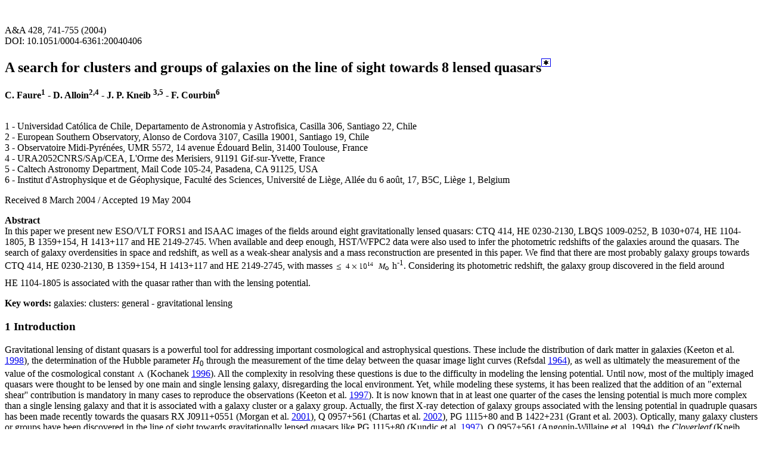

--- FILE ---
content_type: text/html; charset=UTF-8
request_url: https://www.aanda.org/articles/aa/full/2004/48/aa0406-04/aa0406-04.right.html
body_size: 27258
content:
<!DOCTYPE HTML PUBLIC "-//W3C//DTD HTML 3.2 Final//EN">
<!--Converted with LaTeX2HTML 98.1p1 release (March 2nd, 1998)
originally by Nikos Drakos (nikos@cbl.leeds.ac.uk), CBLU, University of Leeds
* revised and updated by:  Marcus Hennecke, Ross Moore, Herb Swan
* with significant contributions from:
  Jens Lippmann, Marek Rouchal, Martin Wilck and others -->




 

 

<BR>



<P>
A&amp;A 428, 741-755 (2004)
<BR> DOI: 10.1051/0004-6361:20040406

<P>

<P>

<P>

<P>

<P>

<P>

<P>
<H2 ALIGN="LEFT">A search for clusters and groups of galaxies on the line of sight towards 8 lensed 
  quasars<A NAME="tex2html1"
 HREF="/articles/aa/full/2004/48/aa0406-04/footnode.html#foot240"><SUP><IMG  ALIGN="BOTTOM" BORDER="1" ALT="[*]" SRC="/icons/foot_motif.gif"></SUP></A></H2>
<P ALIGN="LEFT"><STRONG>C. Faure<SUP>1</SUP>  - D. Alloin<SUP>2,4</SUP>  - J. P. Kneib <SUP>3,5</SUP>  - F. Courbin<SUP>6</SUP> </STRONG></P>
<P ALIGN="LEFT"><BR>1 - Universidad Cat&#243;lica de Chile, Departamento de Astronomia y Astrofisica, Casilla 306, Santiago 22, Chile  
<BR>2 - 
European Southern  Observatory, Alonso de Cordova 3107,
Casilla   19001,	Santiago   19,   Chile    
<BR>3 - 
Observatoire  Midi-Pyr&#233;n&#233;es, UMR
5572, 14  avenue &#201;douard  Belin, 31400 Toulouse,  France 
<BR>4 - 
URA2052CNRS/SAp/CEA, L'Orme des Merisiers, 91191 Gif-sur-Yvette, France
<BR>5 - 
Caltech Astronomy  Department, Mail Code  105-24, Pasadena, CA
91125, USA
<BR>6 - 
Institut
d'Astrophysique et de  G&#233;ophysique, Facult&#233; des Sciences,
Universit&#233; de Li&#232;ge, All&#233;e du 6 ao&#251;t, 17, B5C, Li&#232;ge 1,  
Belgium</P>
<P ALIGN="LEFT">Received 8 March 2004 / Accepted 19 May 2004</P>
<P ALIGN="LEFT"><STRONG>Abstract</STRONG>
<BR>In this paper we present  new ESO/VLT FORS1 and ISAAC images of the fields around eight gravitationally lensed quasars:  CTQ&nbsp;414, HE&nbsp;0230-2130, LBQS&nbsp;1009-0252, B&nbsp;1030+074, HE&nbsp;1104-1805,  B&nbsp;1359+154, H&nbsp;1413+117 and HE&nbsp;2149-2745. When available and deep enough, HST/WFPC2 data were also  used to infer  the photometric redshifts of the galaxies around the quasars. The search of galaxy overdensities in space and redshift, as well as a weak-shear analysis and a mass reconstruction are presented in this paper. We find that there are most probably galaxy groups towards  CTQ&nbsp;414, HE&nbsp;0230-2130, B&nbsp;1359+154,  H&nbsp;1413+117 and HE&nbsp;2149-2745, with  masses <IMG
 WIDTH="12" HEIGHT="26" ALIGN="MIDDLE" BORDER="0"
 SRC="/articles/aa/full/2004/48/aa0406-04/img34.gif"
 ALT="$\leq$">
<!-- MATH: $4\times 10^{14}$ -->
<IMG
 WIDTH="50" HEIGHT="30" ALIGN="MIDDLE" BORDER="0"
 SRC="/articles/aa/full/2004/48/aa0406-04/img35.gif"
 ALT="$4\times 10^{14}$">&nbsp;<IMG
 WIDTH="22" HEIGHT="26" ALIGN="MIDDLE" BORDER="0"
 SRC="/articles/aa/full/2004/48/aa0406-04/img36.gif"
 ALT="$M_\odot$">&nbsp;h<SUP>-1</SUP>. Considering its photometric redshift, the galaxy group discovered in the field around HE&nbsp;1104-1805 is associated with the quasar rather than with the lensing potential.

<P>
<B>Key words: </B>galaxies:  clusters: general  - gravitational lensing</P>

<H3><A NAME="SECTION00020000000000000000">
1 Introduction</A>
</H3>
Gravitational lensing of distant quasars is a powerful tool for addressing important cosmological and astrophysical questions. These include the distribution of dark matter in galaxies (Keeton et&nbsp;al.  <A NAME="aaref28"></A><A HREF="/articles/aa/full/2004/48/aa0406-04/aa0406-04.right.html#Keeton98">1998</A>), the determination of the Hubble parameter&nbsp;<I>H</I><SUB>0</SUB> through the measurement of the time delay between the quasar image light curves (Refsdal <A NAME="aaref50"></A><A HREF="/articles/aa/full/2004/48/aa0406-04/aa0406-04.right.html#Refsdal64">1964</A>), as well as ultimately the measurement of the value of the cosmological constant&nbsp;<IMG
 WIDTH="14" HEIGHT="13" ALIGN="BOTTOM" BORDER="0"
 SRC="/articles/aa/full/2004/48/aa0406-04/img37.gif"
 ALT="$\Lambda$">
(Kochanek <A NAME="aaref31"></A><A HREF="/articles/aa/full/2004/48/aa0406-04/aa0406-04.right.html#Kochanek96">1996</A>). All the complexity in resolving these  questions is due to the difficulty  in modeling the lensing potential. Until now, most of the multiply imaged quasars were thought to be lensed by  one  main and single  lensing  galaxy, disregarding the local environment. Yet, while modeling these systems, it has been  realized that the addition of an "external shear'' contribution is mandatory in many cases to reproduce the observations (Keeton et&nbsp;al.  <A NAME="aaref29"></A><A HREF="/articles/aa/full/2004/48/aa0406-04/aa0406-04.right.html#Keeton97">1997</A>).  It is now known that in at least one quarter of the  cases the lensing potential is much more complex than a single lensing galaxy and that it is associated with a galaxy cluster or a galaxy group. Actually, the first X-ray detection of galaxy groups associated with the lensing potential in quadruple quasars has been  made recently towards the quasars RX&nbsp;J0911+0551 (Morgan et&nbsp;al. <A NAME="aaref44"></A><A HREF="/articles/aa/full/2004/48/aa0406-04/aa0406-04.right.html#Morgan01">2001</A>), Q&nbsp;0957+561 (Chartas et&nbsp;al. <A NAME="aaref11"></A><A HREF="/articles/aa/full/2004/48/aa0406-04/aa0406-04.right.html#Chartas02">2002</A>), PG&nbsp;1115+80 and B&nbsp;1422+231 (Grant et&nbsp;al. 2003). Optically, many  galaxy clusters or groups have been discovered in the line of sight towards gravitationally lensed quasars like PG&nbsp;1115+80 (Kundic et&nbsp;al. <A NAME="aaref36"></A><A HREF="/articles/aa/full/2004/48/aa0406-04/aa0406-04.right.html#Kundic97">1997</A>),  Q&nbsp;0957+561 (Angonin-Willaine et&nbsp;al. 1994),  the <I>Cloverleaf</I> (Kneib et&nbsp;al. 1998b), RX&nbsp;J0911+0551 (Kneib et&nbsp;al. <A NAME="aaref34"></A><A HREF="/articles/aa/full/2004/48/aa0406-04/aa0406-04.right.html#Kneib00">2000</A>) and  SBS&nbsp;1520+530 (Faure et&nbsp;al. <A NAME="aaref17"></A><A HREF="/articles/aa/full/2004/48/aa0406-04/aa0406-04.right.html#Faure02">2002</A>). 
<A NAME="castles"></A><P><FONT size="-1"><A HREF="/articles/aa/full/2004/48/aa0406-04/table1.html"><STRONG>Table 1:</STRONG></A>
Properties of the lensed quasar sample. Column 1: quasar name. Columns&nbsp;2, 3: right ascension and declination of quasar image A (J2000). Column 4: quasar redshift. Column&nbsp;5: lensing galaxy redshift, where "?'' means "unknown'' and  "(p)'' means "photometric redshift''.  
Column&nbsp;6: size of the system corresponding to the maximal angular separation between the quasar images (in arcsecond). Column&nbsp;7: system configuration. Column&nbsp;8: predicted value of the external shear strength and position angle of the shear <SUP>1</SUP> Leh&#225;r et&nbsp;al. (2002), <SUP>2</SUP> 
Saha &amp; Williams (<A NAME="aaref53"></A><A HREF="/articles/aa/full/2004/48/aa0406-04/aa0406-04.right.html#Saha03">2003</A>), <SUP>3</SUP> Lopez et&nbsp;al. (<A NAME="aaref39"></A><A HREF="/articles/aa/full/2004/48/aa0406-04/aa0406-04.right.html#Lopez98">1998</A>), <SUP>4</SUP> Rusin et&nbsp;al. (<A NAME="aaref52"></A><A HREF="/articles/aa/full/2004/48/aa0406-04/aa0406-04.right.html#Rusin01">2001</A>). The symbol "-'' means that the system has never been modeled.</FONT></P>
<P>
In this paper we present the new VLT/FORS1 and ISAAC&nbsp;observations and wide-field analysis of eight  gravitationally lensed quasars in the southern  sky: CTQ&nbsp;414, HE&nbsp;0230-2130, LBQS&nbsp;1009-0252, B&nbsp;1030+074, HE&nbsp;1104-1805, B&nbsp;1359+154, H&nbsp;1413+117&nbsp; and HE&nbsp;2149-2745. In previous studies of  these systems, the modeling of the lensing potential suffered from a lack of observational constraints and a poor knowledge of the quasar image surroundings. The modeling led indeed to the conclusion that the contribution of an external shear was  mandatory for most of these cases for reproducing the quasar image configuration using a realistic model for the main lensing galaxy. 
 In this paper, we  first provide  a brief summary of former  studies for each system 
 (Sect.&nbsp;<A HREF="/articles/aa/full/2004/48/aa0406-04/aa0406-04.right.html#summary">2</A>). Then we describe the new ground-based VLT/UT1 observations, and the HST dataset  retrieved from the archive (Sect.&nbsp;<A HREF="/articles/aa/full/2004/48/aa0406-04/aa0406-04.right.html#data">3</A>).    In Sect.&nbsp;<A HREF="/articles/aa/full/2004/48/aa0406-04/aa0406-04.right.html#over">4</A>  we present and discuss  the results of our search for galaxy overdensities,  and in Sect.&nbsp;<A HREF="/articles/aa/full/2004/48/aa0406-04/aa0406-04.right.html#zphotsect">5</A> we provide the galaxy photometric redshifts. In Sect.&nbsp;<A HREF="/articles/aa/full/2004/48/aa0406-04/aa0406-04.right.html#weakmass">6</A> we present the weak-shear analyses and the mass reconstructions  performed from the deep FORS1 images. And finally, in Sect.&nbsp;<A HREF="/articles/aa/full/2004/48/aa0406-04/aa0406-04.right.html#discussion">7</A>, we provide final remarks  and present our conclusions. 
We adopt <I>H</I><SUB>0</SUB>=65&nbsp;km&nbsp;s<SUP>-1</SUP>&nbsp;Mpc<SUP>-1</SUP>, 
<!-- MATH: $\Omega=0.3$ -->
<IMG
 WIDTH="47" HEIGHT="26" ALIGN="MIDDLE" BORDER="0"
 SRC="/articles/aa/full/2004/48/aa0406-04/img44.gif"
 ALT="$\Omega=0.3$">
and 
<!-- MATH: $\Lambda=0.7$ -->
<IMG
 WIDTH="48" HEIGHT="26" ALIGN="MIDDLE" BORDER="0"
 SRC="/articles/aa/full/2004/48/aa0406-04/img45.gif"
 ALT="$\Lambda=0.7$">throughout the paper.

<P>

<H3><A NAME="SECTION00030000000000000000">&#160;</A><A NAME="summary">&#160;</A><BR>
2 Lens sample
</H3>

<P>
The goal of this project is  to map the line of sight towards a large number of  lensed quasars in  the southern sky, up to the redshift of the lens.
Indeed, the systems studied in this paper have not yet been  modeled in a satisfactory manner due to the lack of constraints on the line of sight distribution towards the quasar.  In particular, little information is available for characterizing the external shear due to possible intervening galaxy clusters or groups at high redshift along their line of sight. 

<P>
In this section, we present a brief summary of the previous  studies performed on these systems. The quasar coordinates  and redshifts, as well as some characteristics of the lensing potential are given in Table&nbsp;<A HREF="/articles/aa/full/2004/48/aa0406-04/aa0406-04.right.html#castles">1</A> (from CfA-Arizona Space Telescope Lens  Survey<A NAME="tex2html4"
 HREF="/articles/aa/full/2004/48/aa0406-04/footnode.html#foot785"><SUP><IMG  ALIGN="BOTTOM" BORDER="1" ALT="[*]" SRC="/icons/foot_motif.gif"></SUP></A>, CASTLES; Mu&#241;oz et&nbsp;al. <A NAME="aaref45"></A><A HREF="/articles/aa/full/2004/48/aa0406-04/aa0406-04.right.html#Munoz98">1998</A>). 

<P>
As in most  papers about gravitationally lensed quasars, we will use the convention that the brightest quasar image (at the date and in the filter of the discovery)  is labeled&nbsp;A, the second brightest one is labeled B, etc.

<P>

<H4><A NAME="SECTION00031000000000000000">
2.1 CTQ&nbsp;414</A>
</H4>
CTQ&nbsp;414&nbsp; (also named Q&nbsp;J0158-4325) has been first observed  in the Cal&#225;n-Tololo Survey (CTS; Maza et&nbsp;al. <A NAME="aaref42"></A><A HREF="/articles/aa/full/2004/48/aa0406-04/aa0406-04.right.html#Maza95">1995</A>), and was identified as a doubly imaged quasar at  redshift <I>z</I>=1.29 by Morgan et&nbsp;al. (<A NAME="aaref43"></A><A HREF="/articles/aa/full/2004/48/aa0406-04/aa0406-04.right.html#Morgan99">1999</A>). The quasar images are separated by&nbsp;1.22
<!-- MATH: $^{\prime\prime}$ -->
<IMG
 WIDTH="11" HEIGHT="14" ALIGN="BOTTOM" BORDER="0"
 SRC="/articles/aa/full/2004/48/aa0406-04/img1.gif"
 ALT="$^{\prime \prime }$">.
A PSF subtraction of the quasar images reveals an extended object lying between the quasar images: it is thought to be the lensing galaxy. It is located&nbsp;0.72
<!-- MATH: $^{\prime\prime}$ -->
<IMG
 WIDTH="11" HEIGHT="14" ALIGN="BOTTOM" BORDER="0"
 SRC="/articles/aa/full/2004/48/aa0406-04/img1.gif"
 ALT="$^{\prime \prime }$">&nbsp; West of image A. The presence of the lensing galaxy  has been confirmed by HST NICMOS observations (CASTLES). No mass model has been proposed for this system until now.

<P>

<H4><A NAME="SECTION00032000000000000000">
2.2 HE&nbsp;0230-2130</A>
</H4>
HE&nbsp;0230-2130&nbsp;  was discovered  in the course of the Hamburg/ESO survey (Wisotzki et&nbsp;al. <A NAME="aaref61"></A><A HREF="/articles/aa/full/2004/48/aa0406-04/aa0406-04.right.html#Wisotzki96">1996</A>), and confirmed to be a lensed quasar by Wisotzki et&nbsp;al. (<A NAME="aaref63"></A><A HREF="/articles/aa/full/2004/48/aa0406-04/aa0406-04.right.html#Wisotzki99">1999</A>). It is a quadruply imaged quasar at <I>z</I>=2.162, with image angular separations of  from&nbsp;0.7
<!-- MATH: $^{\prime\prime}$ -->
<IMG
 WIDTH="11" HEIGHT="14" ALIGN="BOTTOM" BORDER="0"
 SRC="/articles/aa/full/2004/48/aa0406-04/img1.gif"
 ALT="$^{\prime \prime }$">&nbsp; to&nbsp;2.1
<!-- MATH: $^{\prime\prime}$ -->
<IMG
 WIDTH="11" HEIGHT="14" ALIGN="BOTTOM" BORDER="0"
 SRC="/articles/aa/full/2004/48/aa0406-04/img1.gif"
 ALT="$^{\prime \prime }$">.
The lensing galaxy was also observed and its apparent magnitude suggests that it is  at redshift 
<!-- MATH: $z_l \leq1.6$ -->
<IMG
 WIDTH="46" HEIGHT="26" ALIGN="MIDDLE" BORDER="0"
 SRC="/articles/aa/full/2004/48/aa0406-04/img46.gif"
 ALT="$z_l \leq1.6$">.
No mass model has been proposed so far.

<P>

<H4><A NAME="SECTION00033000000000000000">
2.3 LBQS&nbsp;1009-0252</A>
</H4>
LBQS&nbsp;1009-0252&nbsp;  was studied by Surdej et&nbsp;al. (<A NAME="aaref56"></A><A HREF="/articles/aa/full/2004/48/aa0406-04/aa0406-04.right.html#Surdej93">1993</A>) and  Hewett et&nbsp;al. (<A NAME="aaref24"></A><A HREF="/articles/aa/full/2004/48/aa0406-04/aa0406-04.right.html#Hewett94">1994</A>). It is a doubly imaged quasar at redshift <I>z</I>=2.74. The images are separated by&nbsp;1.53
<!-- MATH: $^{\prime\prime}$ -->
<IMG
 WIDTH="11" HEIGHT="14" ALIGN="BOTTOM" BORDER="0"
 SRC="/articles/aa/full/2004/48/aa0406-04/img1.gif"
 ALT="$^{\prime \prime }$">&nbsp; and show strong Mg&nbsp;II absorption lines at <I>z</I>=0.869. A second quasar, quasar&nbsp;C, at redshift <I>z</I>=1.62, lies by chance  at only&nbsp;4.6
<!-- MATH: $^{\prime\prime}$ -->
<IMG
 WIDTH="11" HEIGHT="14" ALIGN="BOTTOM" BORDER="0"
 SRC="/articles/aa/full/2004/48/aa0406-04/img1.gif"
 ALT="$^{\prime \prime }$">&nbsp; from quasar image A. The lensing galaxy was detected, close to 
quasar image&nbsp;B, in the HST <I>I</I>- and <I>V</I>-band&nbsp;frames (Leh&#224;r et&nbsp;al. <A NAME="aaref37"></A><A HREF="/articles/aa/full/2004/48/aa0406-04/aa0406-04.right.html#Lehar00">2000</A>).

<P>
In the lens model of Leh&#224;r et&nbsp;al. (<A HREF="/articles/aa/full/2004/48/aa0406-04/aa0406-04.right.html#Lehar00">2000</A>), the  host galaxy of quasar C  is supposed to produce a shear of 
<!-- MATH: $\gamma\sim0.053$ -->
<IMG
 WIDTH="59" HEIGHT="26" ALIGN="MIDDLE" BORDER="0"
 SRC="/articles/aa/full/2004/48/aa0406-04/img47.gif"
 ALT="$\gamma\sim0.053$">
(after correcting for redshift differences) and, according to these authors,  could  dominate the external shear the main lensing galaxy is fitted by a Singular Isothermal Ellipsoid&nbsp;(SIE).  A more recent model of the lens, requires an external shear: 
<!-- MATH: $\gamma =0.017~ \pm~0.009$ -->
<IMG
 WIDTH="112" HEIGHT="26" ALIGN="MIDDLE" BORDER="0"
 SRC="/articles/aa/full/2004/48/aa0406-04/img48.gif"
 ALT="$\gamma =0.017~ \pm~0.009$">,
with an orientation: PA
<!-- MATH: $_{\gamma} = 11\pm16$ -->
<IMG
 WIDTH="69" HEIGHT="26" ALIGN="MIDDLE" BORDER="0"
 SRC="/articles/aa/full/2004/48/aa0406-04/img49.gif"
 ALT="$_{\gamma} = 11\pm16$">&nbsp;deg, if the lensing galaxy is modeled by a Singular Isothermal Sphere (SIS) (Claeskens et&nbsp;al. <A NAME="aaref12"></A><A HREF="/articles/aa/full/2004/48/aa0406-04/aa0406-04.right.html#Claeskens01">2001</A>).

<P>

<H4><A NAME="SECTION00034000000000000000">
2.4 B&nbsp;1030+074</A>
</H4>

<P>
The bright radio source B&nbsp;1030+074&nbsp;  is a two-component gravitationally lensed system  at <I>z</I>=1.535 (Xanthopoulos et&nbsp;al. <A NAME="aaref64"></A><A HREF="/articles/aa/full/2004/48/aa0406-04/aa0406-04.right.html#Xanthopoulos98">1998</A>). It was discovered during the Jodrell-Bank VLA Astrometric Survey (JVAS, Patnaik et&nbsp;al. <A NAME="aaref48"></A><A HREF="/articles/aa/full/2004/48/aa0406-04/aa0406-04.right.html#Patnaik92">1992</A>; Patnaik <A NAME="aaref47"></A><A HREF="/articles/aa/full/2004/48/aa0406-04/aa0406-04.right.html#Patnaik93">1993</A>; Browne et&nbsp;al. <A NAME="aaref8"></A><A HREF="/articles/aa/full/2004/48/aa0406-04/aa0406-04.right.html#Browne98">1998</A>; Wilkinson et&nbsp;al. <A NAME="aaref58"></A><A HREF="/articles/aa/full/2004/48/aa0406-04/aa0406-04.right.html#Wilkinson98">1998</A>). The two quasar images are separated 
by&nbsp;1.56
<!-- MATH: $^{\prime\prime}$ -->
<IMG
 WIDTH="11" HEIGHT="14" ALIGN="BOTTOM" BORDER="0"
 SRC="/articles/aa/full/2004/48/aa0406-04/img1.gif"
 ALT="$^{\prime \prime }$">.
The lensing galaxy was discovered by Fassnacht &amp; Cohen (<A NAME="aaref16"></A><A HREF="/articles/aa/full/2004/48/aa0406-04/aa0406-04.right.html#Fassnacht98">1998</A>), at a redshift <I>z</I><SUB><I>l</I></SUB>=0.599. It shows substructures that could be intrinsic  to the galaxy or that could trace an  interacting galaxy system (Jackson et&nbsp;al. <A NAME="aaref26"></A><A HREF="/articles/aa/full/2004/48/aa0406-04/aa0406-04.right.html#Jackson00">2000</A>).

<P>
A first model of the lensing potential was proposed by Xanthopoulos et&nbsp;al. (<A HREF="/articles/aa/full/2004/48/aa0406-04/aa0406-04.right.html#Xanthopoulos98">1998</A>). They modeled the lensing galaxy by an SIE and a flux ratio between the quasar components of&nbsp;20:1. They estimated the mass of the lensing galaxy within the Einstein ring to be  

<!-- MATH: $1.3 \times  10^{11}$ -->
<IMG
 WIDTH="60" HEIGHT="30" ALIGN="MIDDLE" BORDER="0"
 SRC="/articles/aa/full/2004/48/aa0406-04/img50.gif"
 ALT="$1.3 \times 10^{11}$">&nbsp;<IMG
 WIDTH="22" HEIGHT="26" ALIGN="MIDDLE" BORDER="0"
 SRC="/articles/aa/full/2004/48/aa0406-04/img36.gif"
 ALT="$M_\odot$">.
Then  Leh&#224;r et&nbsp;al. (<A HREF="/articles/aa/full/2004/48/aa0406-04/aa0406-04.right.html#Lehar00">2000</A>) proposed a two-component lens model,  the main lensing galaxy&nbsp;G being modeled by an SIE, and the second one, G<IMG
 WIDTH="8" HEIGHT="14" ALIGN="BOTTOM" BORDER="0"
 SRC="/articles/aa/full/2004/48/aa0406-04/img3.gif"
 ALT="$^\prime $">,
modeled by an SIS. They concluded that, without external shear, the orientation of the SIE is inconsistent with that observed for  the light of galaxy  G, whereas it provides a good fit of the lens constraints. This disagreement is still unresolved.

<P>

<H4><A NAME="SECTION00035000000000000000">
2.5 HE&nbsp;1104-1805</A>
</H4>
HE&nbsp;1104-1805&nbsp;  (Wisotzki  et&nbsp;al. <A NAME="aaref60"></A><A HREF="/articles/aa/full/2004/48/aa0406-04/aa0406-04.right.html#Wisotzki93">1993</A>)  is a doubly imaged quasar at redshift <I>z</I>=2.319, with an image  angular separation of&nbsp;3.19
<!-- MATH: $^{\prime\prime}$ -->
<IMG
 WIDTH="11" HEIGHT="14" ALIGN="BOTTOM" BORDER="0"
 SRC="/articles/aa/full/2004/48/aa0406-04/img1.gif"
 ALT="$^{\prime \prime }$">.
In 1998 Courbin et&nbsp;al. discovered the lensing galaxy from ground-based near-IR (<I>J</I>- and <I>K</I>-band observations). Remy et&nbsp;al. (<A NAME="aaref51"></A><A HREF="/articles/aa/full/2004/48/aa0406-04/aa0406-04.right.html#Remy98">1998</A>) also detected the lensing galaxy in their WFPC2/<I>I</I>-band image, but not in their <I>V</I>-band image. Therefore,  they suggested that the lensing galaxy is  an early type galaxy. The redshift of the lensing galaxy  is <I>z</I><SUB><I>l</I></SUB>=0.729 (Lidman et&nbsp;al. <A NAME="aaref38"></A><A HREF="/articles/aa/full/2004/48/aa0406-04/aa0406-04.right.html#Lidman00">2000</A>). 
The recent  time-delay measurement (Ofek &amp; Maoz <A NAME="aaref46"></A><A HREF="/articles/aa/full/2004/48/aa0406-04/aa0406-04.right.html#Ofek03">2003</A>) gives a value of 
<!-- MATH: $\Delta t =-161\pm 7$ -->
<IMG
 WIDTH="85" HEIGHT="26" ALIGN="MIDDLE" BORDER="0"
 SRC="/articles/aa/full/2004/48/aa0406-04/img51.gif"
 ALT="$\Delta t =-161\pm 7$">&nbsp;days (68% confidence level), in disagreement with former results by Gil-Merino et&nbsp;al. <A NAME="aaref20"></A><A HREF="/articles/aa/full/2004/48/aa0406-04/aa0406-04.right.html#Gil-Merino02">2002</A> (
<!-- MATH: $\Delta t =-310\pm20$ -->
<IMG
 WIDTH="91" HEIGHT="26" ALIGN="MIDDLE" BORDER="0"
 SRC="/articles/aa/full/2004/48/aa0406-04/img52.gif"
 ALT="$\Delta t =-310\pm20$">&nbsp;days) and  Pelt et&nbsp;al. <A NAME="aaref49"></A><A HREF="/articles/aa/full/2004/48/aa0406-04/aa0406-04.right.html#Pelt02">2002</A>  (
<!-- MATH: $\Delta t=-255$ -->
<IMG
 WIDTH="63" HEIGHT="26" ALIGN="MIDDLE" BORDER="0"
 SRC="/articles/aa/full/2004/48/aa0406-04/img53.gif"
 ALT="$\Delta t=-255$">&nbsp;days).
Moreover, this system is known to show conspicuous  microlensing effects (Wisotzki et&nbsp;al. <A HREF="/articles/aa/full/2004/48/aa0406-04/aa0406-04.right.html#Wisotzki93">1993</A>; Courbin et&nbsp;al. <A NAME="aaref14"></A><A HREF="/articles/aa/full/2004/48/aa0406-04/aa0406-04.right.html#Courbin00">2000</A>; Gil-Merino et&nbsp;al. <A HREF="/articles/aa/full/2004/48/aa0406-04/aa0406-04.right.html#Gil-Merino02">2002</A>; Schechter et&nbsp;al. <A NAME="aaref55"></A><A HREF="/articles/aa/full/2004/48/aa0406-04/aa0406-04.right.html#Schechter03">2003</A>),  making it more difficult  to model. Several mass models have been done (Wisotzki et&nbsp;al. <A NAME="aaref62"></A><A HREF="/articles/aa/full/2004/48/aa0406-04/aa0406-04.right.html#Wisotzki98">1998</A>; Courbin et&nbsp;al. <A HREF="/articles/aa/full/2004/48/aa0406-04/aa0406-04.right.html#Courbin00">2000</A>; Schechter et&nbsp;al. <A HREF="/articles/aa/full/2004/48/aa0406-04/aa0406-04.right.html#Schechter03">2003</A>), all leading to the conclusion that the contribution of an external shear is mandatory for reproducing simultaneously the quasar image configuration, the time-delay and the flux ratios, using a realistic ellipticity and mass for the lensing galaxy.

<P>

<H4><A NAME="SECTION00036000000000000000">
2.6 B&nbsp;1359+154</A>
</H4>
The complex lensed system B&nbsp;1359+154&nbsp;  consists of a set of six images of a quasar at <I>z</I>=3.235 (Rusin et&nbsp;al. <A HREF="/articles/aa/full/2004/48/aa0406-04/aa0406-04.right.html#Rusin01">2001</A>). The main lensing potential is due to a group of three galaxies at <IMG
 WIDTH="32" HEIGHT="26" ALIGN="MIDDLE" BORDER="0"
 SRC="/articles/aa/full/2004/48/aa0406-04/img54.gif"
 ALT="$z\sim 1$">.
Rusin et&nbsp;al. have assumed that the true  number of lensed quasar images is nine, and that only six of them are amplified and detected. They derived mass models, assuming four different galaxy potentials for the three main lensing galaxies: SIS, SIE, Pseudo-Jaffe spherical&nbsp;(PJS) and Pseudo-Jaffe ellipticals (PJE) (for the definitions, see Keeton &amp; Kochanek <A HREF="/articles/aa/full/2004/48/aa0406-04/aa0406-04.right.html#Keeton98">1998</A>). None of these models matches well  the flux ratios and the relative distances between the quasar images. To be correctly modeled, the complexity of this system requires more observational constraints.   

<P>

<H4><A NAME="SECTION00037000000000000000">
2.7 H&nbsp;1413+117</A>
</H4>
The <I>Cloverleaf</I>  is a distant quasar at <I>z</I>=2.558 discovered by Hazard et&nbsp;al. (<A NAME="aaref22"></A><A HREF="/articles/aa/full/2004/48/aa0406-04/aa0406-04.right.html#Hazard84">1984</A>) and identified as a lensed quasar by Magain et&nbsp;al. (<A NAME="aaref40"></A><A HREF="/articles/aa/full/2004/48/aa0406-04/aa0406-04.right.html#Magain88">1988</A>). H&nbsp;1413+117&nbsp; shows four images, with angular separations from 0.76
<!-- MATH: $^{\prime\prime}$ -->
<IMG
 WIDTH="11" HEIGHT="14" ALIGN="BOTTOM" BORDER="0"
 SRC="/articles/aa/full/2004/48/aa0406-04/img1.gif"
 ALT="$^{\prime \prime }$">&nbsp; to 1.1
<!-- MATH: $^{\prime\prime}$ -->
<IMG
 WIDTH="11" HEIGHT="14" ALIGN="BOTTOM" BORDER="0"
 SRC="/articles/aa/full/2004/48/aa0406-04/img1.gif"
 ALT="$^{\prime \prime }$">.
The lensing galaxy was  discovered by Kneib et&nbsp;al. (<A NAME="aaref32"></A><A HREF="/articles/aa/full/2004/48/aa0406-04/aa0406-04.right.html#Kneib98">1998</A>b) in the NICMOS-2/F160w observations. A galaxy overdensity was also discovered in the WFPC2/<I>I</I>- and <I>R</I>-band (filter&nbsp;<I>I</I>: F814w, filter&nbsp;<I>R</I>: F702w) images, in the magnitude ranges 
<!-- MATH: $23\leq I<25$ -->
<IMG
 WIDTH="71" HEIGHT="26" ALIGN="MIDDLE" BORDER="0"
 SRC="/articles/aa/full/2004/48/aa0406-04/img55.gif"
 ALT="$23\leq I<25$">
and 
<!-- MATH: $23\leq R<25$ -->
<IMG
 WIDTH="73" HEIGHT="26" ALIGN="MIDDLE" BORDER="0"
 SRC="/articles/aa/full/2004/48/aa0406-04/img13.gif"
 ALT="$23\leq R<25$">
(Kneib et&nbsp;al. <A HREF="/articles/aa/full/2004/48/aa0406-04/aa0406-04.right.html#Kneib98">1998</A>a,b). According to Kneib et&nbsp;al. (<A HREF="/articles/aa/full/2004/48/aa0406-04/aa0406-04.right.html#Kneib98">1998</A>a), the colors of the galaxies building the overdensity suggest a redshift of <I>z</I>=0.9. Several models have been proposed for the lensing object, using also constraints from the CO-map of the quasar images  (Kneib et&nbsp;al. <A HREF="/articles/aa/full/2004/48/aa0406-04/aa0406-04.right.html#Kneib98">1998</A>b), and the ones  which reproduce the observations  best are those that take into account the galaxy overdensity discovered by Kneib et&nbsp;al. (<A HREF="/articles/aa/full/2004/48/aa0406-04/aa0406-04.right.html#Kneib98">1998</A>a,b).   

<P>

<H4><A NAME="SECTION00038000000000000000">
2.8 HE&nbsp;2149-2745</A>
</H4>
The doubly imaged quasar HE&nbsp;2149-2745&nbsp; at redshift <I>z</I> = 2.033 presents an angular separation of 1.71
<!-- MATH: $^{\prime\prime}$ -->
<IMG
 WIDTH="11" HEIGHT="14" ALIGN="BOTTOM" BORDER="0"
 SRC="/articles/aa/full/2004/48/aa0406-04/img1.gif"
 ALT="$^{\prime \prime }$">&nbsp; (Wisotzki et&nbsp;al. <A HREF="/articles/aa/full/2004/48/aa0406-04/aa0406-04.right.html#Wisotzki98">1998</A>). The lensing galaxy, appearing after PSF subtraction of the quasar images, has an <I>R</I>-band magnitude  <I>R</I>=20.4.
If the lensing galaxy is elliptical, its <I>V</I>-<I>R</I>&nbsp;corresponds to a  maximum redshift of&nbsp;0.5. The lensing galaxy lies at almost equal projected  distance from both quasar images, and the line connecting the images coincides with the major axis of the lensing galaxy. Lopez et&nbsp;al. (<A HREF="/articles/aa/full/2004/48/aa0406-04/aa0406-04.right.html#Lopez98">1998</A>) proposed a model for the lens. They used a singular isothermal elliptical mass distribution (SIEMD, Kassiola &amp; Kovner <A NAME="aaref27"></A><A HREF="/articles/aa/full/2004/48/aa0406-04/aa0406-04.right.html#Kassiola93">1993</A>). Due to the singular geometrical configuration of the quasar images, an external shear contribution is mandatory in the model. Because of the non-detection of any galaxy cluster in the field (magnitude limit: <IMG
 WIDTH="42" HEIGHT="26" ALIGN="MIDDLE" BORDER="0"
 SRC="/articles/aa/full/2004/48/aa0406-04/img56.gif"
 ALT="$R\sim23$">), Lopez et&nbsp;al.  imposed the external shear <IMG
 WIDTH="11" HEIGHT="26" ALIGN="MIDDLE" BORDER="0"
 SRC="/articles/aa/full/2004/48/aa0406-04/img57.gif"
 ALT="$\gamma$">
to be less than&nbsp;0.21. Their best  models give a lens mass 
<!-- MATH: $M=1.5(2.4)\times 10^{11}~M_{\odot}$ -->
<IMG
 WIDTH="139" HEIGHT="30" ALIGN="MIDDLE" BORDER="0"
 SRC="/articles/aa/full/2004/48/aa0406-04/img58.gif"
 ALT="$M=1.5(2.4)\times 10^{11}~M_{\odot}$">
for a lensing galaxy at redshift <I>z</I><SUB><I>l</I></SUB>=0.3(0.5), corresponding to a mass to light ratio of 
<!-- MATH: $\mathcal{M}/\mathcal{L}_{R}=5$ -->
<IMG
 WIDTH="66" HEIGHT="27" ALIGN="MIDDLE" BORDER="0"
 SRC="/articles/aa/full/2004/48/aa0406-04/img59.gif"
 ALT="$ \mathcal{M}/\mathcal{L}_{R}=5$">(2). A time delay between the  light curves of the quasar images  has been measured of  
<!-- MATH: $\Delta t =103\pm12$ -->
<IMG
 WIDTH="83" HEIGHT="26" ALIGN="MIDDLE" BORDER="0"
 SRC="/articles/aa/full/2004/48/aa0406-04/img60.gif"
 ALT="$\Delta t =103\pm12$">&nbsp;days (Burud et&nbsp;al. <A NAME="aaref9"></A><A HREF="/articles/aa/full/2004/48/aa0406-04/aa0406-04.right.html#Burud02">2002</A>). 
<A NAME="obs"></A><P><FONT size="-1"><A HREF="/articles/aa/full/2004/48/aa0406-04/table2.html"><STRONG>Table 2:</STRONG></A>
FORS1 and ISAAC observations. Column 1: quasar name. Column&nbsp;2: filter. Column&nbsp;3: total exposure time in ks. Column&nbsp;4: field of view  used for the analysis.</FONT></P>
<P>

<H3><A NAME="SECTION00040000000000000000">&#160;</A><A NAME="data">&#160;</A><BR>
3 Observations - data reduction
</H3>

<P>

<H4><A NAME="SECTION00041000000000000000">
3.1 Ground-based dataset</A>
</H4>

<P>
We took deep and high resolution FORS1 <I>R</I>-band images to be able to exploit wide field images in the  analysis of   the lensing potential on  large scale, performing a galaxy overdensity search and a weak-shear analysis. The near-IR images taken with the ISAAC instrument were mandatory to trace the stellar mass of galaxies at high redshift (<IMG
 WIDTH="33" HEIGHT="26" ALIGN="MIDDLE" BORDER="0"
 SRC="/articles/aa/full/2004/48/aa0406-04/img61.gif"
 ALT="$z\sim3$">-4), and to measure galaxy  photometric redshifts from  multi-color analysis.  

<P>
The ground-based observations consist of two datasets  taken with ISAAC (Cuby et&nbsp;al. <A NAME="aaref15"></A><A HREF="/articles/aa/full/2004/48/aa0406-04/aa0406-04.right.html#Cuby02">2002</A>) and with FORS1 (Szeifert <A NAME="aaref57"></A><A HREF="/articles/aa/full/2004/48/aa0406-04/aa0406-04.right.html#Szeifert02">2002</A>) attached to the 8.2&nbsp;m telescope VLT/ANTU, at ESO/Paranal. The imaging datasets were obtained during  ESO periods&nbsp;67 and&nbsp;69 (programs 67.A-0502(A,&nbsp;B,&nbsp;C) and 69.A-0247(A,&nbsp;B,&nbsp;C)).
 The ISAAC images  (
<!-- MATH: $1024 \times 1024$ -->
<IMG
 WIDTH="74" HEIGHT="26" ALIGN="MIDDLE" BORDER="0"
 SRC="/articles/aa/full/2004/48/aa0406-04/img62.gif"
 ALT="$1024 \times 1024$">&nbsp;pixels, 0.1484
<!-- MATH: $^{\prime\prime}$ -->
<IMG
 WIDTH="11" HEIGHT="14" ALIGN="BOTTOM" BORDER="0"
 SRC="/articles/aa/full/2004/48/aa0406-04/img1.gif"
 ALT="$^{\prime \prime }$">&nbsp; per&nbsp;pixel) were taken in two near-IR filters: the <I>J</I>- and <IMG
 WIDTH="20" HEIGHT="26" ALIGN="MIDDLE" BORDER="0"
 SRC="/articles/aa/full/2004/48/aa0406-04/img5.gif"
 ALT="$K\rm s$">-filters. We reduced the data following  standard procedures (ISAAC Data Reduction Guide, Amico et&nbsp;al. <A NAME="aaref0"></A><A HREF="/articles/aa/full/2004/48/aa0406-04/aa0406-04.right.html#Amico02">2002</A>). All the images (<I>J</I>- and <IMG
 WIDTH="20" HEIGHT="26" ALIGN="MIDDLE" BORDER="0"
 SRC="/articles/aa/full/2004/48/aa0406-04/img5.gif"
 ALT="$K\rm s$">-bands) taken in&nbsp;P67 were affected by the "odd-even column effect'', arising from an ISAAC mis-functioning during this period (this concerns objects CTQ&nbsp;414, HE&nbsp;0230-2130, H&nbsp;1413+117&nbsp; and HE&nbsp;2149-2745). This artifact was successfully removed through a Fourier analysis procedure (see ISAAC Handbook, Cuby et&nbsp;al. <A HREF="/articles/aa/full/2004/48/aa0406-04/aa0406-04.right.html#Cuby02">2002</A>).   When images of a same object were taken during different nights we have reduced all images to the same "seeing'', through convolution by a Gaussian, before combining them. A summary of the observations is given in Table&nbsp;<A HREF="/articles/aa/full/2004/48/aa0406-04/aa0406-04.right.html#obs">2</A>.

<P>
The FORS1  <I>R</I>-band images (
<!-- MATH: $2040 \times 2040$ -->
<IMG
 WIDTH="75" HEIGHT="26" ALIGN="MIDDLE" BORDER="0"
 SRC="/articles/aa/full/2004/48/aa0406-04/img63.gif"
 ALT="$2040 \times 2040$">&nbsp;pixels, 0.2
<!-- MATH: $^{\prime\prime}$ -->
<IMG
 WIDTH="11" HEIGHT="14" ALIGN="BOTTOM" BORDER="0"
 SRC="/articles/aa/full/2004/48/aa0406-04/img1.gif"
 ALT="$^{\prime \prime }$">&nbsp; per&nbsp;pixel) were reduced using sky flat-fields and standard IRAF procedures for optical image reduction.   Saturated stars  were masked to perform the sky subtraction and the  galaxy extraction (both done  using SExtractor; Bertin &amp; Arnouts <A NAME="aaref4"></A><A HREF="/articles/aa/full/2004/48/aa0406-04/aa0406-04.right.html#Bertin96">1996</A>). Quantitative information on the  quality of the images is provided in Table&nbsp;<A HREF="/articles/aa/full/2004/48/aa0406-04/aa0406-04.right.html#obs">2</A>.

<P>
The sizes and positions of the ISAAC fields relative to the  FORS1 fields are shown in Figs.&nbsp;<A HREF="/articles/aa/full/2004/48/aa0406-04/aa0406-04.right.html#iso1">3</A> and&nbsp;<A HREF="/articles/aa/full/2004/48/aa0406-04/aa0406-04.right.html#iso2">4</A>. 

<P>
As shown in Table&nbsp;<A HREF="/articles/aa/full/2004/48/aa0406-04/aa0406-04.right.html#obs">2</A>, the total  exposure time varied from one system to the other, a consequence of the observations being conducted in service mode. In particular, some systems are under-exposed, like HE&nbsp;1104-1805&nbsp; in the <I>R</I>-band and  CTQ&nbsp;414&nbsp; in the <IMG
 WIDTH="20" HEIGHT="26" ALIGN="MIDDLE" BORDER="0"
 SRC="/articles/aa/full/2004/48/aa0406-04/img5.gif"
 ALT="$K\rm s$">-band.   

<H4><A NAME="SECTION00042000000000000000">
3.2 HST imaging</A>
</H4>

<P>
We have searched the HST public  archive for additional images of the quasar fields around: CTQ&nbsp;414, HE&nbsp;0230-2130, HE&nbsp;1104-1805, B&nbsp;1359+154, H&nbsp;1413+117&nbsp; and HE&nbsp;2149-2745, in the <I>I</I>- and <I>V</I>-bands (<I>F814w</I> and <I>F555w</I>). Details of the observations are given in Table <A HREF="/articles/aa/full/2004/48/aa0406-04/aa0406-04.right.html#obsHST">3</A>. 
In most cases we are able to use directly the WFPC2 association frames<A NAME="tex2html10"
 HREF="/articles/aa/full/2004/48/aa0406-04/footnode.html#foot787"><SUP><IMG  ALIGN="BOTTOM" BORDER="1" ALT="[*]" SRC="/icons/foot_motif.gif"></SUP></A>, otherwise we used standard reduction procedures from the IRAF/STSDAS package. To project the HST images onto the sky we used the SWarp package from Bertin<A NAME="tex2html11"
 HREF="/articles/aa/full/2004/48/aa0406-04/footnode.html#foot401"><SUP><IMG  ALIGN="BOTTOM" BORDER="1" ALT="[*]" SRC="/icons/foot_motif.gif"></SUP></A>. 
<A NAME="obsHST"></A><P><FONT size="-1"><A HREF="/articles/aa/full/2004/48/aa0406-04/table3.html"><STRONG>Table 3:</STRONG></A>
WFPC2 observations. Column 1: quasar name. Column 2: filter. Column 3: proposal P.I. and proposal ID. Column 4: total exposure time  (in ks).</FONT></P><A NAME="density"></A><P><FONT size="-1"><A HREF="/articles/aa/full/2004/48/aa0406-04/table4.html"><STRONG>Table 4:</STRONG></A>
Characteristics of the galaxy number overdensities. Column&nbsp;1: quasar name. Column&nbsp;2: limit for the galaxy catalog  (said to be  as complete as the  FDF galaxy catalog   where the curves in Fig.&nbsp;<A HREF="/articles/aa/full/2004/48/aa0406-04/aa0406-04.right.html#num">1</A>-top join). Column&nbsp;3: magnitude range over which  we can study the significance of the galaxy overdensity. Column 4: position of the center of the galaxy number overdensity relative to quasar image A (see Figs.&nbsp;<A HREF="/articles/aa/full/2004/48/aa0406-04/aa0406-04.right.html#iso1">3</A> and&nbsp;<A HREF="/articles/aa/full/2004/48/aa0406-04/aa0406-04.right.html#iso2">4</A>). The uncertainty of the exact position of the galaxy overdensity is about&nbsp;5
<!-- MATH: $^{\prime\prime}$ -->
<IMG
 WIDTH="11" HEIGHT="14" ALIGN="BOTTOM" BORDER="0"
 SRC="/articles/aa/full/2004/48/aa0406-04/img1.gif"
 ALT="$^{\prime \prime }$">.
Column 5: galaxy density at the location of the  galaxy overdensity center. Column&nbsp;6: FDF mean galaxy density in the magnitude range given in Col.&nbsp;3. Column&nbsp;7: FDF maximal galaxy density in the same magnitude range. Column&nbsp;8:  detection level 
(in&nbsp;<IMG
 WIDTH="12" HEIGHT="26" ALIGN="MIDDLE" BORDER="0"
 SRC="/articles/aa/full/2004/48/aa0406-04/img2.gif"
 ALT="$\sigma $">)
of the cluster compared to the FDF mean galaxy density level. Column&nbsp;9: detection level of the cluster (in the magnitude range given in parentheses) above  the galaxy background level measured in the same frame.</FONT></P>
<P>
<BR>
<DIV ALIGN="LEFT">
<TABLE WIDTH="100%">
<TR><TD><!-- init Label --><A NAME="num">&#160;</A><!-- end Label--><A NAME="790">&#160;</A><A NAME="figure417"
 HREF="/articles/aa/full/2004/48/aa0406-04/img67.gif"><IMG
 WIDTH="138" HEIGHT="205" SRC="/articles/aa/full/2004/48/aa0406-04/Timg67.gif"
 ALT="\begin{figure}
\par\includegraphics[width=12cm,clip]{0406fig1.ps}\par\vspace*{3m...
...ps}\par\vspace*{3mm}
\includegraphics[width=12cm,clip]{0406fig3.ps}
\end{figure}"></A></TD>
<TD><FONT size="-1"><STRONG>Figure 1:</STRONG>
Logarithm of the number of galaxies as a function of magnitude. <I> Top panel</I>: in the FORS1 (<I>R</I>-band) fields around the lensed quasars and in the FORS Deep Field (FDF) Survey (thick solid line; Heidt et&nbsp;al. <A NAME="aaref23"></A><A HREF="/articles/aa/full/2004/48/aa0406-04/aa0406-04.right.html#Heidt03">2003</A>). All the plots are rescaled to a 6.6<IMG
 WIDTH="8" HEIGHT="14" ALIGN="BOTTOM" BORDER="0"
 SRC="/articles/aa/full/2004/48/aa0406-04/img3.gif"
 ALT="$^\prime $">&nbsp;<IMG
 WIDTH="12" HEIGHT="26" ALIGN="MIDDLE" BORDER="0"
 SRC="/articles/aa/full/2004/48/aa0406-04/img4.gif"
 ALT="$\times $">&nbsp; 6.6<IMG
 WIDTH="8" HEIGHT="14" ALIGN="BOTTOM" BORDER="0"
 SRC="/articles/aa/full/2004/48/aa0406-04/img3.gif"
 ALT="$^\prime $">&nbsp; field of view. <I> Middle panel</I>: in the ISAAC (<IMG
 WIDTH="20" HEIGHT="26" ALIGN="MIDDLE" BORDER="0"
 SRC="/articles/aa/full/2004/48/aa0406-04/img5.gif"
 ALT="$K\rm s$">-band) fields around the lensed quasars. <I> Bottom panel</I>: in the ISAAC (<I>J</I>-band) fields around the lensed quasars. Diamonds: B&nbsp;1359+154; squares:  H&nbsp;1413+117;  long-dash line: HE&nbsp;2149-2745; solid line: HE&nbsp;1104-1805; dotted line:  LBQS&nbsp;1009-0252; dashed line: B&nbsp;1030+074; dash-dot line: CTQ&nbsp;414; dash-dot-dot-dot line: HE&nbsp;0230-2130.</FONT></TD>
</TR><TR><TD COLSPAN="2"><A HREF="http://dexter.edpsciences.org/applet.php?html_id=1&DOI=10.1051/0004-6361:20040406" target="DEXTER">Open with DEXTER</A></TD></TR>

</TABLE>
</DIV><BR>
<P>
<BR>
<DIV ALIGN="LEFT">
<TABLE WIDTH="100%">
<TR><TD><!-- init Label --><A NAME="isoK">&#160;</A><!-- end Label--><A NAME="791">&#160;</A><A NAME="figure430"
 HREF="/articles/aa/full/2004/48/aa0406-04/img68.gif"><IMG
 WIDTH="129" HEIGHT="67" SRC="/articles/aa/full/2004/48/aa0406-04/Timg68.gif"
 ALT="\begin{figure}
\par\includegraphics[width=5.2cm,clip]{0406fig4.ps}\hspace*{3mm}
\includegraphics[width=5.6cm]{0406fig5.ps}
\end{figure}"></A></TD>
<TD><FONT size="-1"><STRONG>Figure 2:</STRONG>
ISAAC <IMG
 WIDTH="20" HEIGHT="26" ALIGN="MIDDLE" BORDER="0"
 SRC="/articles/aa/full/2004/48/aa0406-04/img5.gif"
 ALT="$K\rm s$">-band images of HE&nbsp;0230-2130&nbsp; (<I> left</I>) and H&nbsp;1413+117&nbsp;(<I> right</I>). The contours (from 2<IMG
 WIDTH="12" HEIGHT="26" ALIGN="MIDDLE" BORDER="0"
 SRC="/articles/aa/full/2004/48/aa0406-04/img2.gif"
 ALT="$\sigma $">,
increasing by 1<IMG
 WIDTH="12" HEIGHT="26" ALIGN="MIDDLE" BORDER="0"
 SRC="/articles/aa/full/2004/48/aa0406-04/img2.gif"
 ALT="$\sigma $">
steps) outline regions of equal galaxy number density (label-value attached to each contour in  galaxies per arcmin<SUP>2</SUP>). North is to the top, East  to the left. For HE&nbsp;0230-2130, the galaxy overdensity is located at 
<!-- MATH: $\Delta\alpha$ -->
<IMG
 WIDTH="20" HEIGHT="26" ALIGN="MIDDLE" BORDER="0"
 SRC="/articles/aa/full/2004/48/aa0406-04/img6.gif"
 ALT="$\Delta \alpha $">&nbsp;=&nbsp;40
<!-- MATH: $^{\prime\prime}$ -->
<IMG
 WIDTH="11" HEIGHT="14" ALIGN="BOTTOM" BORDER="0"
 SRC="/articles/aa/full/2004/48/aa0406-04/img1.gif"
 ALT="$^{\prime \prime }$">,

<!-- MATH: $\Delta\delta=-3$ -->
<IMG
 WIDTH="52" HEIGHT="26" ALIGN="MIDDLE" BORDER="0"
 SRC="/articles/aa/full/2004/48/aa0406-04/img7.gif"
 ALT="$\Delta \delta =-3$">
<!-- MATH: $^{\prime\prime}$ -->
<IMG
 WIDTH="11" HEIGHT="14" ALIGN="BOTTOM" BORDER="0"
 SRC="/articles/aa/full/2004/48/aa0406-04/img1.gif"
 ALT="$^{\prime \prime }$">&nbsp; relative  to quasar image A (coordinates (0,&nbsp;0)) and occurs in the magnitude range <IMG
 WIDTH="44" HEIGHT="26" ALIGN="MIDDLE" BORDER="0"
 SRC="/articles/aa/full/2004/48/aa0406-04/img8.gif"
 ALT="$19\leq K$">s&nbsp;&lt;&nbsp;22. For H&nbsp;1413+117, the galaxy overdensity is located at 
<!-- MATH: $\Delta\alpha=-3$ -->
<IMG
 WIDTH="53" HEIGHT="26" ALIGN="MIDDLE" BORDER="0"
 SRC="/articles/aa/full/2004/48/aa0406-04/img9.gif"
 ALT="$\Delta \alpha =-3$">
<!-- MATH: $^{\prime\prime}$ -->
<IMG
 WIDTH="11" HEIGHT="14" ALIGN="BOTTOM" BORDER="0"
 SRC="/articles/aa/full/2004/48/aa0406-04/img1.gif"
 ALT="$^{\prime \prime }$">,

<!-- MATH: $\Delta\delta=-6$ -->
<IMG
 WIDTH="51" HEIGHT="26" ALIGN="MIDDLE" BORDER="0"
 SRC="/articles/aa/full/2004/48/aa0406-04/img10.gif"
 ALT="$\Delta \delta =-6$">
<!-- MATH: $^{\prime\prime}$ -->
<IMG
 WIDTH="11" HEIGHT="14" ALIGN="BOTTOM" BORDER="0"
 SRC="/articles/aa/full/2004/48/aa0406-04/img1.gif"
 ALT="$^{\prime \prime }$">&nbsp; relative  to  quasar image A (coordinates&nbsp;(0,&nbsp;0))  in the same magnitude range as for HE&nbsp;0230-2130.</FONT></TD>
</TR><TR><TD COLSPAN="2"><A HREF="http://dexter.edpsciences.org/applet.php?html_id=2&DOI=10.1051/0004-6361:20040406" target="DEXTER">Open with DEXTER</A></TD></TR>

</TABLE>
</DIV><BR>
<P>

<H3><A NAME="SECTION00050000000000000000">&#160;</A><A NAME="over">&#160;</A><BR>
4 Looking for galaxy overdensities
</H3>

<P>

<H4><A NAME="SECTION00051000000000000000">
4.1 Photometry and galaxy-star separation</A>
</H4>
We have searched for galaxy number overdensities in the field around the quasar images. If these overdensities trace galaxy clusters or galaxy groups, they must be included  in the total lensing potential. 
<BR>
<DIV ALIGN="LEFT">
<TABLE WIDTH="100%">
<TR><TD><!-- init Label --><A NAME="iso1">&#160;</A><!-- end Label--><A NAME="792">&#160;</A><A NAME="figure444"
 HREF="/articles/aa/full/2004/48/aa0406-04/img69.gif"><IMG
 WIDTH="172" HEIGHT="180" SRC="/articles/aa/full/2004/48/aa0406-04/Timg69.gif"
 ALT="\begin{figure}
\par\includegraphics[width=15cm,clip]{0406fig6.eps}\par\vspace*{4mm}
\includegraphics[width=15cm,clip]{0406fig7.eps}
\end{figure}"></A></TD>
<TD><FONT size="-1"><STRONG>Figure 3:</STRONG>
FORS1 <I>R</I>-band images of H&nbsp;1413+117, B&nbsp;1359+154, B&nbsp;1030+074&nbsp; and CTQ&nbsp;414. North is to the top, East to the left. The contours (from&nbsp;2<IMG
 WIDTH="12" HEIGHT="26" ALIGN="MIDDLE" BORDER="0"
 SRC="/articles/aa/full/2004/48/aa0406-04/img2.gif"
 ALT="$\sigma $">,
increasing by&nbsp;1<IMG
 WIDTH="12" HEIGHT="26" ALIGN="MIDDLE" BORDER="0"
 SRC="/articles/aa/full/2004/48/aa0406-04/img2.gif"
 ALT="$\sigma $">)
outline regions of equal galaxy number density (label-value attached to each contour in galaxies per arcmin<SUP>2</SUP>). The dash-line squares represent the position and relative size of the ISAAC field, while the solid-line squares represent the position, size and orientation of the WFPC2 field (in the case of CTQ&nbsp;414&nbsp;, the  dash-point squares represent  the position, size and orientation of the WFPC2 <I>V</I>-band field, different from the one of the WFPC2 <I>I</I>-band ones). For each system,  quasar image A is located at  coordinates&nbsp;(0, 0). For <B> H&nbsp;1413+117</B>, 2&nbsp;regions of galaxy overdensity are found: at 
<!-- MATH: $\Delta\alpha=-10$ -->
<IMG
 WIDTH="61" HEIGHT="26" ALIGN="MIDDLE" BORDER="0"
 SRC="/articles/aa/full/2004/48/aa0406-04/img11.gif"
 ALT="$\Delta \alpha =-10$">
<!-- MATH: $^{\prime\prime}$ -->
<IMG
 WIDTH="11" HEIGHT="14" ALIGN="BOTTOM" BORDER="0"
 SRC="/articles/aa/full/2004/48/aa0406-04/img1.gif"
 ALT="$^{\prime \prime }$">,

<!-- MATH: $\Delta\delta=-10$ -->
<IMG
 WIDTH="58" HEIGHT="26" ALIGN="MIDDLE" BORDER="0"
 SRC="/articles/aa/full/2004/48/aa0406-04/img12.gif"
 ALT="$\Delta \delta =-10$">
<!-- MATH: $^{\prime\prime}$ -->
<IMG
 WIDTH="11" HEIGHT="14" ALIGN="BOTTOM" BORDER="0"
 SRC="/articles/aa/full/2004/48/aa0406-04/img1.gif"
 ALT="$^{\prime \prime }$">&nbsp; in the magnitude range 
<!-- MATH: $23\leq R<25$ -->
<IMG
 WIDTH="73" HEIGHT="26" ALIGN="MIDDLE" BORDER="0"
 SRC="/articles/aa/full/2004/48/aa0406-04/img13.gif"
 ALT="$23\leq R<25$">,
solid-line contours and  at 
<!-- MATH: $\Delta\alpha=35\hbox{$^{\prime\prime}$ }$ -->
<IMG
 WIDTH="62" HEIGHT="26" ALIGN="MIDDLE" BORDER="0"
 SRC="/articles/aa/full/2004/48/aa0406-04/img14.gif"
 ALT="$\Delta \alpha =35\hbox {$^{\prime \prime }$ }$">,

<!-- MATH: $\Delta\delta=-5$ -->
<IMG
 WIDTH="52" HEIGHT="26" ALIGN="MIDDLE" BORDER="0"
 SRC="/articles/aa/full/2004/48/aa0406-04/img15.gif"
 ALT="$\Delta \delta =-5$">
<!-- MATH: $^{\prime\prime}$ -->
<IMG
 WIDTH="11" HEIGHT="14" ALIGN="BOTTOM" BORDER="0"
 SRC="/articles/aa/full/2004/48/aa0406-04/img1.gif"
 ALT="$^{\prime \prime }$">&nbsp; in the magnitude range 
<!-- MATH: $25\leq R  <28$ -->
<IMG
 WIDTH="72" HEIGHT="26" ALIGN="MIDDLE" BORDER="0"
 SRC="/articles/aa/full/2004/48/aa0406-04/img16.gif"
 ALT="$25\leq R <28$">,
dashed-line contours. For <B> B&nbsp;1359+154</B>, a  galaxy overdensity is found at 
<!-- MATH: $\Delta\alpha=-8\hbox{$^{\prime\prime}$ }$ -->
<IMG
 WIDTH="65" HEIGHT="26" ALIGN="MIDDLE" BORDER="0"
 SRC="/articles/aa/full/2004/48/aa0406-04/img17.gif"
 ALT="$\Delta \alpha =-8\hbox {$^{\prime \prime }$ }$">,

<!-- MATH: $\Delta\delta=3$ -->
<IMG
 WIDTH="42" HEIGHT="26" ALIGN="MIDDLE" BORDER="0"
 SRC="/articles/aa/full/2004/48/aa0406-04/img18.gif"
 ALT="$\Delta \delta =3$">
<!-- MATH: $^{\prime\prime}$ -->
<IMG
 WIDTH="11" HEIGHT="14" ALIGN="BOTTOM" BORDER="0"
 SRC="/articles/aa/full/2004/48/aa0406-04/img1.gif"
 ALT="$^{\prime \prime }$">&nbsp; (
<!-- MATH: $22\leq R <23$ -->
<IMG
 WIDTH="73" HEIGHT="26" ALIGN="MIDDLE" BORDER="0"
 SRC="/articles/aa/full/2004/48/aa0406-04/img19.gif"
 ALT="$22\leq R <23$">). For <B> B&nbsp;1030+074</B>, also one galaxy overdensity is detected (
<!-- MATH: $\Delta\alpha=-90$ -->
<IMG
 WIDTH="60" HEIGHT="26" ALIGN="MIDDLE" BORDER="0"
 SRC="/articles/aa/full/2004/48/aa0406-04/img20.gif"
 ALT="$\Delta \alpha =-90$">
<!-- MATH: $^{\prime\prime}$ -->
<IMG
 WIDTH="11" HEIGHT="14" ALIGN="BOTTOM" BORDER="0"
 SRC="/articles/aa/full/2004/48/aa0406-04/img1.gif"
 ALT="$^{\prime \prime }$">,

<!-- MATH: $\Delta\delta=-70$ -->
<IMG
 WIDTH="59" HEIGHT="26" ALIGN="MIDDLE" BORDER="0"
 SRC="/articles/aa/full/2004/48/aa0406-04/img21.gif"
 ALT="$\Delta \delta =-70$">
<!-- MATH: $^{\prime\prime}$ -->
<IMG
 WIDTH="11" HEIGHT="14" ALIGN="BOTTOM" BORDER="0"
 SRC="/articles/aa/full/2004/48/aa0406-04/img1.gif"
 ALT="$^{\prime \prime }$">,

<!-- MATH: $21 \leq R <23$ -->
<IMG
 WIDTH="72" HEIGHT="26" ALIGN="MIDDLE" BORDER="0"
 SRC="/articles/aa/full/2004/48/aa0406-04/img22.gif"
 ALT="$21 \leq R <23$">). Finally, for <B> CTQ&nbsp;414</B>, a galaxy overdensity is discovered in the magnitude range 
<!-- MATH: $24\leq R <25$ -->
<IMG
 WIDTH="73" HEIGHT="26" ALIGN="MIDDLE" BORDER="0"
 SRC="/articles/aa/full/2004/48/aa0406-04/img23.gif"
 ALT="$24\leq R <25$">
at 
<!-- MATH: $\Delta\alpha=-10$ -->
<IMG
 WIDTH="61" HEIGHT="26" ALIGN="MIDDLE" BORDER="0"
 SRC="/articles/aa/full/2004/48/aa0406-04/img11.gif"
 ALT="$\Delta \alpha =-10$">
<!-- MATH: $^{\prime\prime}$ -->
<IMG
 WIDTH="11" HEIGHT="14" ALIGN="BOTTOM" BORDER="0"
 SRC="/articles/aa/full/2004/48/aa0406-04/img1.gif"
 ALT="$^{\prime \prime }$">,

<!-- MATH: $\Delta\delta=-5$ -->
<IMG
 WIDTH="52" HEIGHT="26" ALIGN="MIDDLE" BORDER="0"
 SRC="/articles/aa/full/2004/48/aa0406-04/img15.gif"
 ALT="$\Delta \delta =-5$">
<!-- MATH: $^{\prime\prime}$ -->
<IMG
 WIDTH="11" HEIGHT="14" ALIGN="BOTTOM" BORDER="0"
 SRC="/articles/aa/full/2004/48/aa0406-04/img1.gif"
 ALT="$^{\prime \prime }$">.</FONT></TD>
</TR><TR><TD COLSPAN="2"><A HREF="http://dexter.edpsciences.org/applet.php?html_id=3&DOI=10.1051/0004-6361:20040406" target="DEXTER">Open with DEXTER</A></TD></TR>

</TABLE>
</DIV><BR>
<P>
The extraction and photometry of the objects from  all frames were performed using the <I>SExtractor</I> software (Bertin &amp; Arnouts <A HREF="/articles/aa/full/2004/48/aa0406-04/aa0406-04.right.html#Bertin96">1996</A>).
Galaxies are separated from  stars using a combination of FWHM (Full Width-Half Maximum)  versus magnitude (MAG_BEST in SExtractor) analysis and 
<!-- MATH: $\mu_{\rm max}$ -->
<IMG
 WIDTH="28" HEIGHT="26" ALIGN="MIDDLE" BORDER="0"
 SRC="/articles/aa/full/2004/48/aa0406-04/img70.gif"
 ALT="$\mu_{\rm max}$">
(peak surface brightness in mag&nbsp;arcsec<SUP>-2</SUP>) versus magnitude analysis (see Bardeau et&nbsp;al. <A NAME="aaref2"></A><A HREF="/articles/aa/full/2004/48/aa0406-04/aa0406-04.right.html#Bardeau04">2004</A>). The stars are the brightest objects of the catalogs, having the highest peak surface brightness and the smallest FWHM. 
<BR>
<DIV ALIGN="LEFT">
<TABLE WIDTH="100%">
<TR><TD><!-- init Label --><A NAME="iso2">&#160;</A><!-- end Label--><A NAME="793">&#160;</A><A NAME="figure461"
 HREF="/articles/aa/full/2004/48/aa0406-04/img71.gif"><IMG
 WIDTH="172" HEIGHT="177" SRC="/articles/aa/full/2004/48/aa0406-04/Timg71.gif"
 ALT="\begin{figure}
\par\includegraphics[width=15cm,clip]{0406fig8.eps}\par\vspace*{3mm}
\includegraphics[width=15cm,clip]{0406fig9.eps}
\end{figure}"></A></TD>
<TD><FONT size="-1"><STRONG>Figure 4:</STRONG>
FORS1 <I>R</I>-band images of HE&nbsp;0230-2130, HE&nbsp;1104-1805, LBQS&nbsp;1009-0252&nbsp; and HE&nbsp;2149-2745. The contours (from&nbsp;2<IMG
 WIDTH="12" HEIGHT="26" ALIGN="MIDDLE" BORDER="0"
 SRC="/articles/aa/full/2004/48/aa0406-04/img2.gif"
 ALT="$\sigma $">,
increasing by&nbsp;1<IMG
 WIDTH="12" HEIGHT="26" ALIGN="MIDDLE" BORDER="0"
 SRC="/articles/aa/full/2004/48/aa0406-04/img2.gif"
 ALT="$\sigma $">)
outline regions of equal galaxy number density (label-value attached to each contour in  galaxies per arcmin<SUP>2</SUP>). The dashed-line squares represent the position and relative size of the ISAAC field, while the solid-line squares represent the position, size and orientation of the WFPC2 field. North is to the top, East  to the left. For <B> HE&nbsp;0230-2130</B>, one galaxy overdensity is  discovered at 
<!-- MATH: $\Delta\alpha=40$ -->
<IMG
 WIDTH="51" HEIGHT="26" ALIGN="MIDDLE" BORDER="0"
 SRC="/articles/aa/full/2004/48/aa0406-04/img24.gif"
 ALT="$\Delta \alpha =40$">
<!-- MATH: $^{\prime\prime}$ -->
<IMG
 WIDTH="11" HEIGHT="14" ALIGN="BOTTOM" BORDER="0"
 SRC="/articles/aa/full/2004/48/aa0406-04/img1.gif"
 ALT="$^{\prime \prime }$">,

<!-- MATH: $\Delta\delta=-5$ -->
<IMG
 WIDTH="52" HEIGHT="26" ALIGN="MIDDLE" BORDER="0"
 SRC="/articles/aa/full/2004/48/aa0406-04/img15.gif"
 ALT="$\Delta \delta =-5$">
<!-- MATH: $^{\prime\prime}$ -->
<IMG
 WIDTH="11" HEIGHT="14" ALIGN="BOTTOM" BORDER="0"
 SRC="/articles/aa/full/2004/48/aa0406-04/img1.gif"
 ALT="$^{\prime \prime }$">&nbsp; (
<!-- MATH: $24\leq R <25$ -->
<IMG
 WIDTH="73" HEIGHT="26" ALIGN="MIDDLE" BORDER="0"
 SRC="/articles/aa/full/2004/48/aa0406-04/img23.gif"
 ALT="$24\leq R <25$">). For <B> HE&nbsp;1104-1805</B>, two galaxy overdensities are discovered: at  
<!-- MATH: $\Delta\alpha=0$ -->
<IMG
 WIDTH="45" HEIGHT="26" ALIGN="MIDDLE" BORDER="0"
 SRC="/articles/aa/full/2004/48/aa0406-04/img25.gif"
 ALT="$\Delta \alpha =0$">
<!-- MATH: $^{\prime\prime}$ -->
<IMG
 WIDTH="11" HEIGHT="14" ALIGN="BOTTOM" BORDER="0"
 SRC="/articles/aa/full/2004/48/aa0406-04/img1.gif"
 ALT="$^{\prime \prime }$">,

<!-- MATH: $\Delta\delta=50$ -->
<IMG
 WIDTH="49" HEIGHT="26" ALIGN="MIDDLE" BORDER="0"
 SRC="/articles/aa/full/2004/48/aa0406-04/img26.gif"
 ALT="$\Delta \delta =50$">
<!-- MATH: $^{\prime\prime}$ -->
<IMG
 WIDTH="11" HEIGHT="14" ALIGN="BOTTOM" BORDER="0"
 SRC="/articles/aa/full/2004/48/aa0406-04/img1.gif"
 ALT="$^{\prime \prime }$">,

<!-- MATH: $23\leq R<24$ -->
<IMG
 WIDTH="73" HEIGHT="26" ALIGN="MIDDLE" BORDER="0"
 SRC="/articles/aa/full/2004/48/aa0406-04/img27.gif"
 ALT="$23\leq R<24$">,
solid-line contours   and at  
<!-- MATH: $\Delta\alpha=60$ -->
<IMG
 WIDTH="51" HEIGHT="26" ALIGN="MIDDLE" BORDER="0"
 SRC="/articles/aa/full/2004/48/aa0406-04/img28.gif"
 ALT="$\Delta \alpha =60$">
<!-- MATH: $^{\prime\prime}$ -->
<IMG
 WIDTH="11" HEIGHT="14" ALIGN="BOTTOM" BORDER="0"
 SRC="/articles/aa/full/2004/48/aa0406-04/img1.gif"
 ALT="$^{\prime \prime }$">,

<!-- MATH: $\Delta\delta=-50$ -->
<IMG
 WIDTH="59" HEIGHT="26" ALIGN="MIDDLE" BORDER="0"
 SRC="/articles/aa/full/2004/48/aa0406-04/img29.gif"
 ALT="$\Delta \delta =-50$">
<!-- MATH: $^{\prime\prime}$ -->
<IMG
 WIDTH="11" HEIGHT="14" ALIGN="BOTTOM" BORDER="0"
 SRC="/articles/aa/full/2004/48/aa0406-04/img1.gif"
 ALT="$^{\prime \prime }$">,

<!-- MATH: $24\leq R <25$ -->
<IMG
 WIDTH="73" HEIGHT="26" ALIGN="MIDDLE" BORDER="0"
 SRC="/articles/aa/full/2004/48/aa0406-04/img23.gif"
 ALT="$24\leq R <25$">,
dashed-line contours. For <B> LBQS&nbsp;1009-0252</B>, a  galaxy overdensity is found at  
<!-- MATH: $\Delta\alpha=60$ -->
<IMG
 WIDTH="51" HEIGHT="26" ALIGN="MIDDLE" BORDER="0"
 SRC="/articles/aa/full/2004/48/aa0406-04/img28.gif"
 ALT="$\Delta \alpha =60$">
<!-- MATH: $^{\prime\prime}$ -->
<IMG
 WIDTH="11" HEIGHT="14" ALIGN="BOTTOM" BORDER="0"
 SRC="/articles/aa/full/2004/48/aa0406-04/img1.gif"
 ALT="$^{\prime \prime }$">,

<!-- MATH: $\Delta\delta=40$ -->
<IMG
 WIDTH="49" HEIGHT="26" ALIGN="MIDDLE" BORDER="0"
 SRC="/articles/aa/full/2004/48/aa0406-04/img30.gif"
 ALT="$\Delta \delta =40$">
<!-- MATH: $^{\prime\prime}$ -->
<IMG
 WIDTH="11" HEIGHT="14" ALIGN="BOTTOM" BORDER="0"
 SRC="/articles/aa/full/2004/48/aa0406-04/img1.gif"
 ALT="$^{\prime \prime }$">&nbsp; to quasar image A (
<!-- MATH: $23\leq R<25$ -->
<IMG
 WIDTH="73" HEIGHT="26" ALIGN="MIDDLE" BORDER="0"
 SRC="/articles/aa/full/2004/48/aa0406-04/img13.gif"
 ALT="$23\leq R<25$">). For <B> HE&nbsp;2149-2745</B>, the closest  galaxy overdensity to the quasar images is centered   at  
<!-- MATH: $\Delta\alpha=8$ -->
<IMG
 WIDTH="45" HEIGHT="26" ALIGN="MIDDLE" BORDER="0"
 SRC="/articles/aa/full/2004/48/aa0406-04/img31.gif"
 ALT="$\Delta \alpha =8$">
<!-- MATH: $^{\prime\prime}$ -->
<IMG
 WIDTH="11" HEIGHT="14" ALIGN="BOTTOM" BORDER="0"
 SRC="/articles/aa/full/2004/48/aa0406-04/img1.gif"
 ALT="$^{\prime \prime }$">,

<!-- MATH: $\Delta\delta=-7$ -->
<IMG
 WIDTH="51" HEIGHT="26" ALIGN="MIDDLE" BORDER="0"
 SRC="/articles/aa/full/2004/48/aa0406-04/img32.gif"
 ALT="$\Delta \delta =-7$">
<!-- MATH: $^{\prime\prime}$ -->
<IMG
 WIDTH="11" HEIGHT="14" ALIGN="BOTTOM" BORDER="0"
 SRC="/articles/aa/full/2004/48/aa0406-04/img1.gif"
 ALT="$^{\prime \prime }$">&nbsp; (
<!-- MATH: $23\leq R  <25$ -->
<IMG
 WIDTH="73" HEIGHT="26" ALIGN="MIDDLE" BORDER="0"
 SRC="/articles/aa/full/2004/48/aa0406-04/img13.gif"
 ALT="$23\leq R<25$">). </FONT></TD>
</TR><TR><TD COLSPAN="2"><A HREF="http://dexter.edpsciences.org/applet.php?html_id=4&DOI=10.1051/0004-6361:20040406" target="DEXTER">Open with DEXTER</A></TD></TR>

</TABLE>
</DIV><BR>
<P>

<H4><A NAME="SECTION00052000000000000000">&#160;</A><A NAME="42">&#160;</A><BR>
4.2 Overdensities above the galaxy background level
</H4>
To search for galaxy number overdensities, we have proceeded as follows: 
for each field, the  galaxy magnitude  catalogs were split in  magnitude slices of one magnitude  width, allowing  a first-order  study of different redshift slices. For each magnitude slice, we cut the image into a grid of 
<!-- MATH: $10\times 10$ -->
<IMG
 WIDTH="46" HEIGHT="26" ALIGN="MIDDLE" BORDER="0"
 SRC="/articles/aa/full/2004/48/aa0406-04/img72.gif"
 ALT="$10\times 10$">
cells<A NAME="tex2html14"
 HREF="/articles/aa/full/2004/48/aa0406-04/footnode.html#foot474"><SUP><IMG  ALIGN="BOTTOM" BORDER="1" ALT="[*]" SRC="/icons/foot_motif.gif"></SUP></A>. For each galaxy&nbsp;<I>G</I><SUB>1</SUB> in a cell we have measured  the distance between <I>G</I><SUB>1</SUB> and its ninth closest galaxy&nbsp;<I>G</I><SUB>10</SUB>.  Then, we have  calculated the area, 
<!-- MATH: $\mathcal{A}$ -->
<IMG
 WIDTH="15" HEIGHT="26" ALIGN="MIDDLE" BORDER="0"
 SRC="/articles/aa/full/2004/48/aa0406-04/img74.gif"
 ALT="$\mathcal{A}$">,
covered by a circle of radius 
<!-- MATH: $\mathcal{R} =  | G_1-G_{10} |$ -->
<IMG
 WIDTH="87" HEIGHT="26" ALIGN="MIDDLE" BORDER="0"
 SRC="/articles/aa/full/2004/48/aa0406-04/img75.gif"
 ALT="$\mathcal{R} = \vert G_1-G_{10} \vert $">.
By definition, the number of galaxies included in the area  
<!-- MATH: $\mathcal{A}$ -->
<IMG
 WIDTH="15" HEIGHT="26" ALIGN="MIDDLE" BORDER="0"
 SRC="/articles/aa/full/2004/48/aa0406-04/img74.gif"
 ALT="$\mathcal{A}$">,
with radius 
<!-- MATH: $\mathcal{R}= | G_1-G_{10} |$ -->
<IMG
 WIDTH="87" HEIGHT="26" ALIGN="MIDDLE" BORDER="0"
 SRC="/articles/aa/full/2004/48/aa0406-04/img75.gif"
 ALT="$\mathcal{R} = \vert G_1-G_{10} \vert $">,
is&nbsp;10. Therefore, the galaxy number  density associated to the galaxy&nbsp;<I>G</I><SUB>1</SUB> is the ratio&nbsp;10/
<!-- MATH: $\mathcal{A}$ -->
<IMG
 WIDTH="15" HEIGHT="26" ALIGN="MIDDLE" BORDER="0"
 SRC="/articles/aa/full/2004/48/aa0406-04/img74.gif"
 ALT="$\mathcal{A}$">.
A mean galaxy density for each  cell is then derived,  averaging the densities associated to all galaxies in  the cell.  The grid is chosen considering that the central part of a galaxy cluster  would  cover between&nbsp;1 and 4&nbsp;cells, depending on its redshift and on  its central density. Then the isodensity contours of the number of galaxies per arcmin<SUP>2</SUP> across the field are drawn: when an overdensity is observed in two consecutive magnitude slices, the two sub-catalogs are added to increase the signal to noise of the overdensity detection. The results are displayed in Figs.&nbsp;<A HREF="/articles/aa/full/2004/48/aa0406-04/aa0406-04.right.html#iso1">3</A> and&nbsp;<A HREF="/articles/aa/full/2004/48/aa0406-04/aa0406-04.right.html#iso2">4</A>.

<P>
To evaluate the significance of these detections we have performed the following tests.
As  mentioned above, a galaxy cluster should appear in  one to four contiguous cells that are  overdense in comparison to the rest of the frame. We have plotted the number of cells versus the galaxy density in the cells. This plot can be fitted by a Gaussian (see Faure et&nbsp;al. <A NAME="aaref18"></A><A HREF="/articles/aa/full/2004/48/aa0406-04/aa0406-04.right.html#Faure03">2003</A> for a similar analysis), providing the mean galaxy  density in a field for a given magnitude range, as well as a standard deviation&nbsp;<IMG
 WIDTH="12" HEIGHT="26" ALIGN="MIDDLE" BORDER="0"
 SRC="/articles/aa/full/2004/48/aa0406-04/img2.gif"
 ALT="$\sigma $">
(Figs.&nbsp;<A HREF="/articles/aa/full/2004/48/aa0406-04/aa0406-04.right.html#iso1">3</A> and&nbsp;<A HREF="/articles/aa/full/2004/48/aa0406-04/aa0406-04.right.html#iso2">4</A>). 
This estimator of detection is given in Col.&nbsp;9 of Table&nbsp;<A HREF="/articles/aa/full/2004/48/aa0406-04/aa0406-04.right.html#density">4</A> and results are discussed in Sect.&nbsp;<A HREF="/articles/aa/full/2004/48/aa0406-04/aa0406-04.right.html#resiso">4.4</A>. 

<P>

<H4><A NAME="SECTION00053000000000000000">
4.3 Comparison with the FORS Deep field</A>
</H4>

<P>
For the <I>R</I>-band images we   have also  used the FORS Deep Field<A NAME="tex2html15"
 HREF="/articles/aa/full/2004/48/aa0406-04/footnode.html#foot491"><SUP><IMG  ALIGN="BOTTOM" BORDER="1" ALT="[*]" SRC="/icons/foot_motif.gif"></SUP></A> (FDF; Heidt et&nbsp;al. <A HREF="/articles/aa/full/2004/48/aa0406-04/aa0406-04.right.html#Heidt03">2003</A>) <I>R</I>-band galaxy catalog as a reference field. The <I>R</I>-band data set of the  FDF&nbsp;covers an area of <IMG
 WIDTH="13" HEIGHT="14" ALIGN="BOTTOM" BORDER="0"
 SRC="/articles/aa/full/2004/48/aa0406-04/img73.gif"
 ALT="$\sim$">7.4<IMG
 WIDTH="8" HEIGHT="14" ALIGN="BOTTOM" BORDER="0"
 SRC="/articles/aa/full/2004/48/aa0406-04/img3.gif"
 ALT="$^\prime $">&nbsp;<IMG
 WIDTH="12" HEIGHT="26" ALIGN="MIDDLE" BORDER="0"
 SRC="/articles/aa/full/2004/48/aa0406-04/img4.gif"
 ALT="$\times $">&nbsp;7.4<IMG
 WIDTH="8" HEIGHT="14" ALIGN="BOTTOM" BORDER="0"
 SRC="/articles/aa/full/2004/48/aa0406-04/img3.gif"
 ALT="$^\prime $">(26.4 kilo-second exposure time), up to  <I>R</I>=26.7 (50% completeness). The FDF  field is  centered close to the South Galactic Pole (1<IMG
 WIDTH="8" HEIGHT="16" ALIGN="BOTTOM" BORDER="0"
 SRC="/articles/aa/full/2004/48/aa0406-04/img40.gif"
 ALT="$^{\rm h}$">6<IMG
 WIDTH="12" HEIGHT="14" ALIGN="BOTTOM" BORDER="0"
 SRC="/articles/aa/full/2004/48/aa0406-04/img41.gif"
 ALT="$^{\rm m}$">3.6<IMG
 WIDTH="7" HEIGHT="14" ALIGN="BOTTOM" BORDER="0"
 SRC="/articles/aa/full/2004/48/aa0406-04/img42.gif"
 ALT="$^{\rm s}$">,
-25<IMG
 WIDTH="8" HEIGHT="14" ALIGN="BOTTOM" BORDER="0"
 SRC="/articles/aa/full/2004/48/aa0406-04/img76.gif"
 ALT="$^{\rm o}$">45<IMG
 WIDTH="8" HEIGHT="14" ALIGN="BOTTOM" BORDER="0"
 SRC="/articles/aa/full/2004/48/aa0406-04/img3.gif"
 ALT="$^\prime $">46
<!-- MATH: $^{\prime\prime}$ -->
<IMG
 WIDTH="11" HEIGHT="14" ALIGN="BOTTOM" BORDER="0"
 SRC="/articles/aa/full/2004/48/aa0406-04/img1.gif"
 ALT="$^{\prime \prime }$">,
J2000). It has been chosen because there was  no previously known galaxy cluster in this field.  

<P>
The FDF dataset is much deeper than our dataset (see Fig.&nbsp;<A HREF="/articles/aa/full/2004/48/aa0406-04/aa0406-04.right.html#num">1</A>). So we are allowed to compare them up to the magnitude corresponding to the 100% completeness limit of our dataset. These magnitudes are displayed in Table <A HREF="/articles/aa/full/2004/48/aa0406-04/aa0406-04.right.html#density">4</A>. 

<P>
We have proceeded as follows:
 first, we split the FDF&nbsp;catalog in magnitude ranges identical  to those where galaxy overdensities were discovered in the fields around the quasars. When an overdensity was detected in a magnitude range such that the upper magnitude  was higher than the completeness magnitude, we have compared only the part of the catalog for which  the upper magnitude was equal to the completeness magnitude (see Table&nbsp;<A HREF="/articles/aa/full/2004/48/aa0406-04/aa0406-04.right.html#density">4</A>, Cols.&nbsp;2 and&nbsp;3). 
We have partitioned the&nbsp;FDF in a grid of 
<!-- MATH: $10\times 10$ -->
<IMG
 WIDTH="46" HEIGHT="26" ALIGN="MIDDLE" BORDER="0"
 SRC="/articles/aa/full/2004/48/aa0406-04/img72.gif"
 ALT="$10\times 10$">&nbsp;cells. For each cell, a galaxy density in a given magnitude range is measured and as detailed in Sect.&nbsp;<A HREF="/articles/aa/full/2004/48/aa0406-04/aa0406-04.right.html#42">4.2</A>, we have  fitted a Gaussian to the histogram describing the  "number of cells'' versus  the "galaxy density''. This  provides  the mean galaxy density, the standard deviation and the maximal density expected in a cluster-free region, in each magnitude range. The results of the comparison between the FDF and our dataset are displayed in Table&nbsp;<A HREF="/articles/aa/full/2004/48/aa0406-04/aa0406-04.right.html#density">4</A>. 

<P>

<H4><A NAME="SECTION00054000000000000000">&#160;</A><A NAME="resiso">&#160;</A><BR>
4.4 Results of the search for  galaxy overdensities
</H4>

<P>
The galaxy  overdensities detected towards CTQ&nbsp;414,  B&nbsp;1030+074,  HE&nbsp;1104-1805&nbsp; and H&nbsp;1413+117&nbsp; are well above the FDF mean level, revealing a 2&nbsp;dimensional structure in the line of sight towards these quasars. On the contrary, the galaxy overdensities discovered towards HE&nbsp;0230-2130,  LBQS&nbsp;1009-0252, B&nbsp;1359+154&nbsp; and   HE&nbsp;2149-2745&nbsp; show values lower  than (or very close to) the maximal density measured in the 
FDF&nbsp;field. This could mean that these densities are compatible with the variance of the counts within the field of view. Hence, they  may correspond to areas where the count fluctuations reach a slightly higher level, still compatible with random deviation from the mean density. Another possibility is that there are undetected galaxy groups in the FDF, leading to values of the  galaxy densities  as strong as in the lens fields.

<P>
Comparing the detected overdensity to the mean galaxy density measured over the rest of the frame, we see that, apart from  the galaxy overdensities towards HE&nbsp;0230-2130&nbsp; and  LBQS&nbsp;1009-0252&nbsp; (respectively detected at&nbsp;2.5<IMG
 WIDTH="12" HEIGHT="26" ALIGN="MIDDLE" BORDER="0"
 SRC="/articles/aa/full/2004/48/aa0406-04/img2.gif"
 ALT="$\sigma $">
and&nbsp;3.5<IMG
 WIDTH="12" HEIGHT="26" ALIGN="MIDDLE" BORDER="0"
 SRC="/articles/aa/full/2004/48/aa0406-04/img2.gif"
 ALT="$\sigma $">
above the background level), the overdensities measured towards the other six lensed quasars are all  significant (4<IMG
 WIDTH="12" HEIGHT="26" ALIGN="MIDDLE" BORDER="0"
 SRC="/articles/aa/full/2004/48/aa0406-04/img2.gif"
 ALT="$\sigma $">
to&nbsp;6<IMG
 WIDTH="12" HEIGHT="26" ALIGN="MIDDLE" BORDER="0"
 SRC="/articles/aa/full/2004/48/aa0406-04/img2.gif"
 ALT="$\sigma $">). Notice that the high detection level&nbsp;(26<IMG
 WIDTH="12" HEIGHT="26" ALIGN="MIDDLE" BORDER="0"
 SRC="/articles/aa/full/2004/48/aa0406-04/img2.gif"
 ALT="$\sigma $">)
of the cluster towards HE&nbsp;1104-1805&nbsp; compared to the FDF galaxy number density  is most  probably overestimated. This results from the fact that the galaxy densities are analyzed over a very narrow magnitude range  (
<!-- MATH: $\Delta m=0.3$ -->
<IMG
 WIDTH="57" HEIGHT="26" ALIGN="MIDDLE" BORDER="0"
 SRC="/articles/aa/full/2004/48/aa0406-04/img77.gif"
 ALT="$\Delta m=0.3$">), and hence, a small galaxy sample (<IMG
 WIDTH="13" HEIGHT="14" ALIGN="BOTTOM" BORDER="0"
 SRC="/articles/aa/full/2004/48/aa0406-04/img73.gif"
 ALT="$\sim$">100&nbsp;galaxies), leading consequently to possibly large statistical effects.

<P>
Furthermore, there are two cases for which we have detected  more than one cluster in the line of sight towards the quasar images. Towards 
  H&nbsp;1413+117&nbsp; a second galaxy overdensity has been detected  in the magnitude range  
<!-- MATH: $25\leq R< 28$ -->
<IMG
 WIDTH="72" HEIGHT="26" ALIGN="MIDDLE" BORDER="0"
 SRC="/articles/aa/full/2004/48/aa0406-04/img16.gif"
 ALT="$25\leq R <28$">,
at&nbsp;3<IMG
 WIDTH="12" HEIGHT="26" ALIGN="MIDDLE" BORDER="0"
 SRC="/articles/aa/full/2004/48/aa0406-04/img2.gif"
 ALT="$\sigma $">
above the background level (centered&nbsp;36
<!-- MATH: $^{\prime\prime}$ -->
<IMG
 WIDTH="11" HEIGHT="14" ALIGN="BOTTOM" BORDER="0"
 SRC="/articles/aa/full/2004/48/aa0406-04/img1.gif"
 ALT="$^{\prime \prime }$">&nbsp; South-West to the quasar images). In a similar way, we find a second overdensity towards HE&nbsp;1104-1805&nbsp; (78
<!-- MATH: $^{\prime\prime}$ -->
<IMG
 WIDTH="11" HEIGHT="14" ALIGN="BOTTOM" BORDER="0"
 SRC="/articles/aa/full/2004/48/aa0406-04/img1.gif"
 ALT="$^{\prime \prime }$">
South-West) in the magnitude range  
<!-- MATH: $24\leq R< 25$ -->
<IMG
 WIDTH="73" HEIGHT="26" ALIGN="MIDDLE" BORDER="0"
 SRC="/articles/aa/full/2004/48/aa0406-04/img23.gif"
 ALT="$24\leq R <25$">,
at&nbsp;5<IMG
 WIDTH="12" HEIGHT="26" ALIGN="MIDDLE" BORDER="0"
 SRC="/articles/aa/full/2004/48/aa0406-04/img2.gif"
 ALT="$\sigma $">
above the background level. But in these two cases, the data used for the estimation extend below the  catalog completeness limit, and therefore we cannot assure whether these  are real detections or whether they correspond to  standard deviations at that level. 

<P>
In most  cases, the number of galaxies detected in the near-IR frames is too low to perform a secure iso-density analysis. Nevertheless, in the <IMG
 WIDTH="20" HEIGHT="26" ALIGN="MIDDLE" BORDER="0"
 SRC="/articles/aa/full/2004/48/aa0406-04/img5.gif"
 ALT="$K\rm s$">-band images towards HE&nbsp;0230-2130&nbsp; and H&nbsp;1413+117&nbsp; we find again the galaxy overdensities seen in the <I>R</I>-band images (see Fig. <A HREF="/articles/aa/full/2004/48/aa0406-04/aa0406-04.right.html#isoK">2</A>).  The shifts between the positions of the overdensities in the&nbsp;<I>R</I>- and <IMG
 WIDTH="20" HEIGHT="26" ALIGN="MIDDLE" BORDER="0"
 SRC="/articles/aa/full/2004/48/aa0406-04/img5.gif"
 ALT="$K\rm s$">-band images come mainly from the use of  different cell sizes and locations.  

<P>
According to these results we conclude that, apart from the marginal galaxy overdensity towards LBQS&nbsp;1009-0252, all others are possible 3D-structures. That is what we are going to check in the following sections.   

<P>

<H3><A NAME="SECTION00060000000000000000">&#160;</A><A NAME="zphotsect">&#160;</A><BR>
5 Photometric redshifts and color-magnitude analysis
</H3>

<P>

<P>
We can test whether the galaxy overdensities discovered  in Sect.&nbsp;<A HREF="/articles/aa/full/2004/48/aa0406-04/aa0406-04.right.html#over">4</A> are associated to galaxy clusters or galaxy groups by measuring the galaxy photometric redshifts. The redshift will also tell us whether these structures lie in  the line of sight  towards the quasar or whether they are at the quasar redshift.  

<H4><A NAME="SECTION00061000000000000000">
5.1 Photometric redshifts </A>
</H4>

<P>
Whenever a galaxy overdensity was  discovered on the line of sight towards the quasar images, we performed the photometric redshift analysis using  the <I>Hyperz</I> software (Bolzonella et&nbsp;al. <A NAME="aaref5"></A><A HREF="/articles/aa/full/2004/48/aa0406-04/aa0406-04.right.html#Bolzonella00">2000</A>) and the full dataset available (described in  Sect.&nbsp;<A HREF="/articles/aa/full/2004/48/aa0406-04/aa0406-04.right.html#data">3</A>).The input to <I>Hyperz </I>  are the galaxy magnitudes  in at&nbsp;least 4&nbsp;filters<A NAME="tex2html17"
 HREF="/articles/aa/full/2004/48/aa0406-04/footnode.html#foot794"><SUP><IMG  ALIGN="BOTTOM" BORDER="1" ALT="[*]" SRC="/icons/foot_motif.gif"></SUP></A>. <I>Hyperz</I>&nbsp; performs  a comparison between the photometric spectral energy distribution (SED) of the observed galaxy and those derived from a set of reference template spectra, using the same photometric system.
Reddening is  taken into account using  the Calzetti law (Calzetti et&nbsp;al. <A NAME="aaref10"></A><A HREF="/articles/aa/full/2004/48/aa0406-04/aa0406-04.right.html#Calzetti00">2000</A>). We estimate that the current dataset is deep enough to reach giant elliptical galaxies at  redshift up  to <I>z</I>=3.5. Two parameters are important to test the significance of the photometric redshifts found: the&nbsp;<IMG
 WIDTH="16" HEIGHT="30" ALIGN="MIDDLE" BORDER="0"
 SRC="/articles/aa/full/2004/48/aa0406-04/img78.gif"
 ALT="$\chi^2$">
value of  the SED fit, and the probability of obtaining this&nbsp;<IMG
 WIDTH="16" HEIGHT="30" ALIGN="MIDDLE" BORDER="0"
 SRC="/articles/aa/full/2004/48/aa0406-04/img78.gif"
 ALT="$\chi^2$">:
<I>P</I>(<IMG
 WIDTH="16" HEIGHT="30" ALIGN="MIDDLE" BORDER="0"
 SRC="/articles/aa/full/2004/48/aa0406-04/img78.gif"
 ALT="$\chi^2$">). In  the following analysis, we only take into account the redshifts  obtained with 
<!-- MATH: $\chi^2\sim1$ -->
<IMG
 WIDTH="41" HEIGHT="30" ALIGN="MIDDLE" BORDER="0"
 SRC="/articles/aa/full/2004/48/aa0406-04/img79.gif"
 ALT="$\chi^2\sim1$">
and  <I>P</I>(
<!-- MATH: $\chi^2)>70$ -->
<IMG
 WIDTH="51" HEIGHT="30" ALIGN="MIDDLE" BORDER="0"
 SRC="/articles/aa/full/2004/48/aa0406-04/img80.gif"
 ALT="$\chi^2)>70$">%, considering that this is the limit of confidence for the redshift determination. 
<BR>
<DIV ALIGN="LEFT">
<TABLE WIDTH="100%">
<TR><TD><!-- init Label --><A NAME="histo">&#160;</A><!-- end Label--><A NAME="796">&#160;</A><A NAME="figure521"
 HREF="/articles/aa/full/2004/48/aa0406-04/img81.gif"><IMG
 WIDTH="179" HEIGHT="145" SRC="/articles/aa/full/2004/48/aa0406-04/Timg81.gif"
 ALT="\begin{figure}
\par\includegraphics[width=5cm,clip]{0406fi10.ps}\hspace*{2mm}
\i...
...*{2mm}
\includegraphics[width=5cm,clip]{0406fi14.ps}\hspace*{3cm}}\end{figure}"></A></TD>
<TD><FONT size="-1"><STRONG>Figure 5:</STRONG>
Number of galaxies versus photometric redshifts for <B> CTQ&nbsp;414&nbsp;</B> (top left hand panel), for <B> HE&nbsp;1104-1805&nbsp;</B> (top central panel), for <B> B&nbsp;1359+154&nbsp;</B> (top right hand panel), for <B> H&nbsp;1413+117&nbsp;</B> (bottom left hand panel) and for <B> HE&nbsp;2149-2745&nbsp;</B> (bottom right hand panel). For CTQ&nbsp;414, the solid-line corresponds to  the photometric redshift distribution determined from the: 
<I>V</I>, <I>R</I>, <I>I</I>, <I>J</I> and&nbsp;<I>K</I>s galaxy magnitudes; the dotted-line corresponds to the redshift determination using the: <I>R</I>, <I>I</I>, <I>J</I> and&nbsp;<I>K</I>s galaxy magnitudes; the dash-line corresponds to the redshift determination using the:  <I>V</I>, <I>R</I>, <I>J</I> and&nbsp;<I>K</I>s galaxy magnitudes. </FONT></TD>
</TR><TR><TD COLSPAN="2"><A HREF="http://dexter.edpsciences.org/applet.php?html_id=5&DOI=10.1051/0004-6361:20040406" target="DEXTER">Open with DEXTER</A></TD></TR>

</TABLE>
</DIV><BR>
<P>
In the FORS1 field around  <B>CTQ&nbsp;414&nbsp;</B>
we have computed the galaxy photometric redshifts using the VLT and  HST data. The overlapping field  covers only  a very small area (see Fig.&nbsp;<A HREF="/articles/aa/full/2004/48/aa0406-04/aa0406-04.right.html#iso1">3</A>), hence only 7 galaxies have their redshift determined using 5&nbsp;mag (<I>V</I>, <I>R</I>, <I>I</I>, <I>J</I> and&nbsp;<I>K</I>s). In addition, we tentatively  determined the redshifts of 12&nbsp;galaxies from their  <I>V</I>-, <I>R</I>-, <I>J</I>- and <IMG
 WIDTH="20" HEIGHT="26" ALIGN="MIDDLE" BORDER="0"
 SRC="/articles/aa/full/2004/48/aa0406-04/img5.gif"
 ALT="$K\rm s$">-band magnitudes, and 
of&nbsp;9&nbsp;galaxies from their&nbsp;<I>R</I>-, <I>I</I>-, <I>J</I>- and  <IMG
 WIDTH="20" HEIGHT="26" ALIGN="MIDDLE" BORDER="0"
 SRC="/articles/aa/full/2004/48/aa0406-04/img5.gif"
 ALT="$K\rm s$">-band magnitudes. The results are plotted in 
Fig.&nbsp;<A HREF="/articles/aa/full/2004/48/aa0406-04/aa0406-04.right.html#histo">5</A>, showing a significant peak in redshift at 
<!-- MATH: $z=0.5 \pm0.1$ -->
<IMG
 WIDTH="75" HEIGHT="26" ALIGN="MIDDLE" BORDER="0"
 SRC="/articles/aa/full/2004/48/aa0406-04/img82.gif"
 ALT="$z=0.5 \pm0.1$">.
In the following, this is assumed to be the redshift of the galaxy overdensity discovered towards the quasar.

<P>
For <B>HE&nbsp;0230-2130</B>, we have not been able to determine the  photometric redshifts of the galaxies building the observed marginal overdensity, because of the low depth of the WFPC2&nbsp;images available for  this field.  However, according to   Wisotzki et&nbsp;al. (<A HREF="/articles/aa/full/2004/48/aa0406-04/aa0406-04.right.html#Wisotzki99">1999</A>) the lensing galaxy redshift    is <I>z</I><SUB><I>l</I></SUB>&lt;1.6. Assuming that the  lensing galaxy is  part of the galaxy cluster tentatively discovered,  we will use arbitrarily <I>z</I>=1.0 for the lensing potential redshift in the mass reconstruction.  

<P>
For <B>LBQS&nbsp;1009-0252&nbsp;</B>  there is no significant galaxy overdensity  in the field (Sect.&nbsp;<A HREF="/articles/aa/full/2004/48/aa0406-04/aa0406-04.right.html#over">4</A>) and with the galaxy photometry available in only 3&nbsp;bands (<I>R</I>, <I>J</I> and&nbsp;<IMG
 WIDTH="20" HEIGHT="26" ALIGN="MIDDLE" BORDER="0"
 SRC="/articles/aa/full/2004/48/aa0406-04/img5.gif"
 ALT="$K\rm s$">)
we cannot  perform a photometric redshift analysis. Therefore, a weak-lensing analysis is necessary to define whether or not there is a dark source of shear generating the external-shear value predicted by Lehar et&nbsp;al. (<A HREF="/articles/aa/full/2004/48/aa0406-04/aa0406-04.right.html#Lehar00">2000</A>, see Table&nbsp;<A HREF="/articles/aa/full/2004/48/aa0406-04/aa0406-04.right.html#castles">1</A>).     

<P>
For <B>B&nbsp;1030+074</B>, the lack of multi-wavelength data makes impossible  photometric redshift measurements.   Moreover, the  galaxy overdensity  detected in the FORS1 field around B&nbsp;1030+074&nbsp; (see Sect.&nbsp;<A HREF="/articles/aa/full/2004/48/aa0406-04/aa0406-04.right.html#over">4</A>) is centered outside the ISAAC field. Would this galaxy overdensity be a cluster or a group, it would be  too far away from the quasar images (<IMG
 WIDTH="13" HEIGHT="14" ALIGN="BOTTOM" BORDER="0"
 SRC="/articles/aa/full/2004/48/aa0406-04/img73.gif"
 ALT="$\sim$">2<IMG
 WIDTH="8" HEIGHT="14" ALIGN="BOTTOM" BORDER="0"
 SRC="/articles/aa/full/2004/48/aa0406-04/img3.gif"
 ALT="$^\prime $">)
to play any significant role in the lensing potential (shear strength negligible). Hence, as  for LBQS&nbsp;1009-0252, we expect the weak-shear analysis to conclude whether or not there is a galaxy group or cluster in the line of sight towards the quasar.    

<P>
Around  <B>HE&nbsp;1104-1805&nbsp;</B> we have derived the photometric redshifts of the galaxies present in the overlapping  HST and VLT fields (see Fig. <A HREF="/articles/aa/full/2004/48/aa0406-04/aa0406-04.right.html#iso2">4</A>). One WFPC2 chip covers mainly the galaxy overdensity located&nbsp;50
<!-- MATH: $^{\prime\prime}$ -->
<IMG
 WIDTH="11" HEIGHT="14" ALIGN="BOTTOM" BORDER="0"
 SRC="/articles/aa/full/2004/48/aa0406-04/img1.gif"
 ALT="$^{\prime \prime }$">&nbsp; North to the quasar images. The four galaxies detected both on this chip and on  the three VLT images have a redshift  in the range: 
<!-- MATH: $1.95\leq z \leq2.10$ -->
<IMG
 WIDTH="91" HEIGHT="26" ALIGN="MIDDLE" BORDER="0"
 SRC="/articles/aa/full/2004/48/aa0406-04/img83.gif"
 ALT="$1.95\leq z \leq2.10$">.
Therefore, this cluster is most probably associated with the quasar (<I>z</I>=2.33) rather than with the lens. The photometric redshift of the second galaxy overdensity has not  been measured, being  mostly  outside the   overlapping zone of the&nbsp;VLT and&nbsp;HST fields.  

<P>
In the field around the  six-image lensed quasar <B>B&nbsp;1359+154&nbsp;</B> we have measured  the photometric redshifts of  galaxies appearing in the overlapping  VLT and HST fields (see Fig.&nbsp;<A HREF="/articles/aa/full/2004/48/aa0406-04/aa0406-04.right.html#histo">5</A>). There are very few galaxies for which the SED is fitted with a&nbsp; 
<!-- MATH: $\chi^2 \sim1$ -->
<IMG
 WIDTH="41" HEIGHT="30" ALIGN="MIDDLE" BORDER="0"
 SRC="/articles/aa/full/2004/48/aa0406-04/img79.gif"
 ALT="$\chi^2\sim1$">
(16&nbsp;galaxies among the 34 detected in the four bands). Half of them have a redshift between&nbsp;1.1 and&nbsp;1.5 and  might correspond to the  galaxy overdensity detected towards  B&nbsp;1359+154&nbsp; because of their location in the field. Therefore, we will consider in the following, that the redshift of the galaxy cluster towards B&nbsp;1359+154&nbsp; is <I>z</I>=1.3.   

<P>
In the field around <B>H&nbsp;1413+117&nbsp;</B> we have computed the photometric redshifts for galaxies located in the area covered by both the VLT and HST datasets. Two peaks are observed in redshift: a first one at 
<!-- MATH: $z= 0.8 \pm0.3$ -->
<IMG
 WIDTH="75" HEIGHT="26" ALIGN="MIDDLE" BORDER="0"
 SRC="/articles/aa/full/2004/48/aa0406-04/img84.gif"
 ALT="$z= 0.8 \pm0.3$">,
and a second one,  at 
<!-- MATH: $z= 1.75 \pm0.2$ -->
<IMG
 WIDTH="83" HEIGHT="26" ALIGN="MIDDLE" BORDER="0"
 SRC="/articles/aa/full/2004/48/aa0406-04/img85.gif"
 ALT="$z= 1.75 \pm0.2$">.
As the two overdensities are mostly superimposed on the common HST and VLT frame, it is hard to identify their corresponding redshift. Yet, in the original paper reporting on the discovery of the  South-East overdensity discovery  (Kneib et&nbsp;al. <A HREF="/articles/aa/full/2004/48/aa0406-04/aa0406-04.right.html#Kneib98">1998</A>b), the  photometric redshift derived (from three filters only)  was 

<!-- MATH: $z =  0.9\pm0.1$ -->
<IMG
 WIDTH="75" HEIGHT="26" ALIGN="MIDDLE" BORDER="0"
 SRC="/articles/aa/full/2004/48/aa0406-04/img86.gif"
 ALT="$z = 0.9\pm0.1$">.
We will assume in the following that the redshift of the South-East overdensity is 
<!-- MATH: $z=0.8 \pm 0.3$ -->
<IMG
 WIDTH="75" HEIGHT="26" ALIGN="MIDDLE" BORDER="0"
 SRC="/articles/aa/full/2004/48/aa0406-04/img84.gif"
 ALT="$z= 0.8 \pm0.3$">.
The second galaxy overdensity could correspond either to the absorption system at <I>z</I>=1.661 or to that at  <I>z</I>=1.87 (Turnshek et&nbsp;al. <A NAME="aaref59"></A><A HREF="/articles/aa/full/2004/48/aa0406-04/aa0406-04.right.html#Turnshek98">1998</A>; Magain et&nbsp;al. 1998.)   

<P>
Finally, towards <B>HE&nbsp;2149-2745&nbsp;</B>  the distribution of photometric redshifts (using the HST and VLT images) shows a peak in  redshift at 
<!-- MATH: $z= 0.7  \pm0.1$ -->
<IMG
 WIDTH="76" HEIGHT="26" ALIGN="MIDDLE" BORDER="0"
 SRC="/articles/aa/full/2004/48/aa0406-04/img87.gif"
 ALT="$z= 0.7 \pm0.1$">
with a high confidence level. This suggests the presence of a galaxy cluster or galaxy group towards the doubly imaged quasar. On the other  hand, previous studies by Wisotzki et&nbsp;al. (<A HREF="/articles/aa/full/2004/48/aa0406-04/aa0406-04.right.html#Wisotzki98">1998</A>) and Lopez et&nbsp;al. (<A HREF="/articles/aa/full/2004/48/aa0406-04/aa0406-04.right.html#Lopez98">1998</A>) argued that the lensing galaxy maximal redshift is <I>z</I>=0.5, according to its <I>V</I>-<I>R</I>&nbsp;color. Due to the uncertainty on the photometric redshift determination and on the redshift limit given by Wisotzki et&nbsp;al., it is still  uncertain whether the lensing galaxy is part  of the galaxy cluster/group discovered in this study.  

<P>

<H4><A NAME="SECTION00062000000000000000">
5.2 Color versus magnitude diagrams</A>
</H4>
We have analysed the  <I>R</I>-<I>K</I>s color versus <I>K</I>s magnitude  diagrams of the galaxies detected in the overlapping FORS1 and ISAAC fields. Unfortunately, no elliptical red sequence appears in any of the field.  The presence of such a sequence would argue in favor of the presence of a massive galaxy cluster towards the quasar. There are  possibly two  reasons for a non-detection: 1) there are too few galaxies in the  common&nbsp;<I>R</I>- and <IMG
 WIDTH="20" HEIGHT="26" ALIGN="MIDDLE" BORDER="0"
 SRC="/articles/aa/full/2004/48/aa0406-04/img5.gif"
 ALT="$K\rm s$">-band  catalogs (between&nbsp;50 and&nbsp;200). Hence, the elliptical red sequence of galaxy clusters does not show up in a conspicuous manner. 2) the galaxy clusters or groups are not massive enough to have an  elliptical red sequence.  

<P>

<H3><A NAME="SECTION00070000000000000000">&#160;</A><A NAME="weakmass">&#160;</A><BR>
6 Weak-shear analysis and mass reconstruction
</H3>

<P>
<A NAME="result"></A><P><FONT size="-1"><A HREF="/articles/aa/full/2004/48/aa0406-04/table5.html"><STRONG>Table 5:</STRONG></A>
Results of the weak-shear  analysis and of the mass reconstruction. Column 1: quasar name. Column 2: number of galaxies per arcmin<SUP>2</SUP> corresponding to the galaxy overdensity. Column&nbsp;3: position of the galaxy overdensity center relative to the quasar images. Column&nbsp;4: photometric redshift of the galaxy overdensity and  corresponding error bar ("<SUP>*</SUP>'': value inferred from previous paper, see text for references). Column&nbsp;5: magnitude range for the background galaxies used for the weak-shear analysis. Column&nbsp;6: number of galaxies used for the weak-shear analysis and the mass reconstruction. Column&nbsp;7: ICF width of the mass reconstruction in arcsecond. Column&nbsp;8: upper limit of the mass integrated from the mass reconstruction  in a radius of 500&nbsp;kpc and centered at the galaxy group position. Column&nbsp;9: galaxy cluster  velocity dispersion corresponding to the mass given in Col.&nbsp;8. Column&nbsp;10: shear orientation in degree.</FONT></P>
<P>
For each field, we have searched  for the weak-shear signature that the galaxy groups or clusters should imprint on background galaxies. According to the gravitational lensing theory, the presence of a  galaxy cluster or a galaxy group in the field generates  distortions and amplifications of the  background  galaxies. In practice, we measure the "statistical'' distortions:  the  mean  ellipticity and mean position angle  of the faintest galaxies in  cells of a given size. 

<P>

<H4><A NAME="SECTION00071000000000000000">
6.1 PSF correction</A>
</H4>
We have performed the weak-shear analysis on the FORS1/<I>R</I>-band  images of the systems.
First of all, we have to correct the galaxy ellipticities for the  instrumental distortions across the field. Each night,  the   PSF variations  across the field are measured from a sample of stars, using the <I>Im2shape</I> software  (Bridle et&nbsp;al. <A NAME="aaref7"></A><A HREF="/articles/aa/full/2004/48/aa0406-04/aa0406-04.right.html#Bridle02">2002</A>; Kneib et&nbsp;al. <A NAME="aaref35"></A><A HREF="/articles/aa/full/2004/48/aa0406-04/aa0406-04.right.html#Kneib03">2003</A>). 
The ellipticity of the PSF&nbsp;varies typically from 
<!-- MATH: $\epsilon =(a-b)/(a+b)=0.002$ -->
<IMG
 WIDTH="158" HEIGHT="26" ALIGN="MIDDLE" BORDER="0"
 SRC="/articles/aa/full/2004/48/aa0406-04/img103.gif"
 ALT="$\epsilon =(a-b)/(a+b)=0.002$">
to 0.05 across the FORS1 field. 
 Then, the background galaxies  are deconvolved in an analytical way, modeling them by   2D-functions and   using the  closest&nbsp;PSF. 

<P>

<H4><A NAME="SECTION00072000000000000000">
6.2 Distorsion measurement</A>
</H4>
Once the galaxy images have been deconvolved and  using only  galaxies with ellipticities known with an accuracy better  than&nbsp;20%, we can compute  mean galaxy ellipticities and mean galaxy orientations across the field. The field is divided into   a grid of cells. In order to optimize the coherence of the shear-map pattern, we attribute to any galaxy within the cell an ellipticity and an orientation derived through averaging the  ellipticities and the orientations of all galaxies
 within a radius&nbsp;<I>r</I> slightly larger than half the cell size. Then, within each  cell, the attributed ellipticities and attributed  orientations are averaged for all the galaxies. These final "mean ellipticity'' and  "mean orientation'' are allocated to the cell center.  
 In a field with a massive cluster (Cl&nbsp;0024+1654, Hudelot et&nbsp;al. <A NAME="aaref25"></A><A HREF="/articles/aa/full/2004/48/aa0406-04/aa0406-04.right.html#Hudelot04">2004</A>, private communication)  we have tested that,  for the total number of galaxies used to perform the weak-shear analysis (between&nbsp;1000 and&nbsp;2500&nbsp;galaxies per field), a combination of a cell <IMG
 WIDTH="13" HEIGHT="14" ALIGN="BOTTOM" BORDER="0"
 SRC="/articles/aa/full/2004/48/aa0406-04/img73.gif"
 ALT="$\sim$">40
<!-- MATH: $^{\prime\prime}$ -->
<IMG
 WIDTH="11" HEIGHT="14" ALIGN="BOTTOM" BORDER="0"
 SRC="/articles/aa/full/2004/48/aa0406-04/img1.gif"
 ALT="$^{\prime \prime }$">&nbsp;<IMG
 WIDTH="12" HEIGHT="26" ALIGN="MIDDLE" BORDER="0"
 SRC="/articles/aa/full/2004/48/aa0406-04/img4.gif"
 ALT="$\times $">&nbsp;40
<!-- MATH: $^{\prime\prime}$ -->
<IMG
 WIDTH="11" HEIGHT="14" ALIGN="BOTTOM" BORDER="0"
 SRC="/articles/aa/full/2004/48/aa0406-04/img1.gif"
 ALT="$^{\prime \prime }$">,
and   a  radius&nbsp;<I>r</I> of&nbsp;0.01<IMG
 WIDTH="8" HEIGHT="14" ALIGN="BOTTOM" BORDER="0"
 SRC="/articles/aa/full/2004/48/aa0406-04/img76.gif"
 ALT="$^{\rm o}$">
to 0.02<IMG
 WIDTH="8" HEIGHT="14" ALIGN="BOTTOM" BORDER="0"
 SRC="/articles/aa/full/2004/48/aa0406-04/img76.gif"
 ALT="$^{\rm o}$">,
allows to extract the statistical information in a satisfactory way.  

<P>
None of the shear map of these  systems reveals a  signal strong enough to be spotted at first glance. However the shear map can be  used to derive the lensing potential mass distribution as well as an upper limit of its mass. This is detailed in the following subsection.

<P>

<H4><A NAME="SECTION00073000000000000000">
6.3 Mass reconstruction</A>
</H4>

<P>
<BR>
<DIV ALIGN="LEFT">
<TABLE WIDTH="100%">
<TR><TD><!-- init Label --><A NAME="ws2">&#160;</A><!-- end Label--><A NAME="798">&#160;</A><A NAME="figure586"
 HREF="/articles/aa/full/2004/48/aa0406-04/img104.gif"><IMG
 WIDTH="154" HEIGHT="233" SRC="/articles/aa/full/2004/48/aa0406-04/Timg104.gif"
 ALT="\begin{figure}
\par\includegraphics[width=6.5cm,clip]{0406fi15.ps}\hspace*{3mm}
...
...19.ps}\hspace*{3mm}
\includegraphics[width=6.5cm,clip]{0406fi20.ps}
\end{figure}"></A></TD>
<TD><FONT size="-1"><STRONG>Figure 6:</STRONG>
Mass reconstruction superimposed on the FORS1 images. The contours outline  regions of same signal-to-noise (dash-lines: <I>S</I>/<I>N</I>&lt;1, solid-lines: <IMG
 WIDTH="52" HEIGHT="26" ALIGN="MIDDLE" BORDER="0"
 SRC="/articles/aa/full/2004/48/aa0406-04/img33.gif"
 ALT="$S/N\ge 1$">). From the top left hand corner to the bottom right hand corner: <B> a)</B> CTQ&nbsp;414, <B> b)</B> HE&nbsp;0230-2130, <B> c)</B> LBQS&nbsp;1009-0252,  <B> d)</B> B&nbsp;1359+154&nbsp; and <B> e)</B> H&nbsp;1413+117.</FONT></TD>
</TR><TR><TD COLSPAN="2"><A HREF="http://dexter.edpsciences.org/applet.php?html_id=6&DOI=10.1051/0004-6361:20040406" target="DEXTER">Open with DEXTER</A></TD></TR>

</TABLE>
</DIV><BR>
<P>
The galaxy mean ellipticities  and mean orientations  are given as input to the  <I>LensEnt2</I> software (Bridle et&nbsp;al. <A NAME="aaref6"></A><A HREF="/articles/aa/full/2004/48/aa0406-04/aa0406-04.right.html#Bridle98">1998</A>; Marshall et&nbsp;al. <A NAME="aaref41"></A><A HREF="/articles/aa/full/2004/48/aa0406-04/aa0406-04.right.html#Marshall02">2002</A>), a code which allows to built the  mass distribution of a lens using the shear-map.  The redshift of the lens plane  assumed for this reconstruction is that provided in Table&nbsp;<A HREF="/articles/aa/full/2004/48/aa0406-04/aa0406-04.right.html#result">5</A> (Col.&nbsp;4). The source plane redshift is derived from the photometric redshift of the FDF galaxies (E. Labbe, private communication, see Heidt et&nbsp;al.  <A HREF="/articles/aa/full/2004/48/aa0406-04/aa0406-04.right.html#Heidt03">2003</A> for the photometry): in a given magnitude range (displayed in 
 Table&nbsp;<A HREF="/articles/aa/full/2004/48/aa0406-04/aa0406-04.right.html#result">5</A>), we have averaged the FDF galaxy photometric redshifts and assigned this mean redshift  to the galaxy sample. For all magnitude ranges considered here,  the mean galaxy  redshift is  
<!-- MATH: $z \sim 1.4$ -->
<IMG
 WIDTH="43" HEIGHT="26" ALIGN="MIDDLE" BORDER="0"
 SRC="/articles/aa/full/2004/48/aa0406-04/img105.gif"
 ALT="$z \sim 1.4$">.
The reconstruction is performed in a frame&nbsp;4&nbsp;times larger than the  frame where the weak-shear was analysed since the shear pattern eventually observed  in the FORS1 field could be due to the presence of a mass potential located outside the field of view.    <I>LensEnt2</I> uses a maximum entropy method to reconstruct the mass potential. The program simulates  a synthetic  population of unlensed background galaxies at a  same redshift and in a field of the same size as the observed one  (Bartelmann et&nbsp;al. <A NAME="aaref3"></A><A HREF="/articles/aa/full/2004/48/aa0406-04/aa0406-04.right.html#Bartelmann96">1996</A>). Then <I>LensEnt2</I> adds in the field a mass clump, with a compactness characterized by its  Intrinsic Correlation Function (ICF, Marshall et&nbsp;al. <A HREF="/articles/aa/full/2004/48/aa0406-04/aa0406-04.right.html#Marshall02">2002</A>), at the lens redshift, and analyses the similarity between this simulated  shear pattern and the observed shear pattern  in each  field.

<P>
The ICF of the mass clump is assumed to be Gaussian. For each system, we have performed a set of mass reconstructions using different ICF widths. The "evidence'' (see Marshal et&nbsp;al. 2002) determined for each mass reconstruction  provides a good discriminator of the&nbsp;ICF width, weighting the reality of the obtained mass reconstruction. The width of the ICF finally selected is given in Table&nbsp;<A HREF="/articles/aa/full/2004/48/aa0406-04/aa0406-04.right.html#result">5</A>. Typically, the  mass bump which reveals a galaxy cluster in a reconstruction map corresponds to an ICF width between&nbsp;100
<!-- MATH: $^{\prime\prime}$ -->
<IMG
 WIDTH="11" HEIGHT="14" ALIGN="BOTTOM" BORDER="0"
 SRC="/articles/aa/full/2004/48/aa0406-04/img1.gif"
 ALT="$^{\prime \prime }$">&nbsp; and&nbsp;300
<!-- MATH: $^{\prime\prime}$ -->
<IMG
 WIDTH="11" HEIGHT="14" ALIGN="BOTTOM" BORDER="0"
 SRC="/articles/aa/full/2004/48/aa0406-04/img1.gif"
 ALT="$^{\prime \prime }$">.

<P>
Since the  noise properties  of maximum-entropy inversion  methods are
not easy to interpret, we have performed, for each system,  80&nbsp;reconstructions starting with  modified
catalogs of  galaxies (positions are retained  but ellipticity
directions  are assigned  at  random). For each of the 80&nbsp;mocked catalogs, mass reconstruction is performed, and a set of mass bumps is obtained. Integrating over the 80 catalogs, the mass bump distribution shows a number of peaks. Their median gives the noise level of this procedure.
 Results of the mass reconstructions  towards the  systems  are displayed in Fig.&nbsp;<A HREF="/articles/aa/full/2004/48/aa0406-04/aa0406-04.right.html#ws2">6</A>. The contours outline  regions of same signal to noise ratio. The signal to noise of the mass reconstruction is low  at the location of the galaxy overdensity (<I>S</I>/<I>N</I>&lt;3 in all frames), and there are regions in the field with higher mass signal than at the position of the galaxy overdensity.  The low signal at the overdensity location could have different origins: 1) there is actually no mass clump at this position 2) the mass inferred in the fields are too low to be detected by the reconstruction, and therefore the masses measured here are upper limit 3) the largest structures in the field (real or artifacts due to the low number of background galaxies in some cases) are adding noise, and the signal level at the overdensity position is biased. Therefore, we investigate the limit of the <I>LensEnt2</I> software performing the following test: for each system, we have lensed the background galaxies with a Pseudo Isothermal Elliptical Sphere (Kassiola &amp; Kovner <A HREF="/articles/aa/full/2004/48/aa0406-04/aa0406-04.right.html#Kassiola93">1993</A>) of small ellipticity (
<!-- MATH: $\epsilon =(a^2-b^2$ -->
<IMG
 WIDTH="70" HEIGHT="30" ALIGN="MIDDLE" BORDER="0"
 SRC="/articles/aa/full/2004/48/aa0406-04/img106.gif"
 ALT="$\epsilon =(a^2-b^2$">)/(
<!-- MATH: $a^2+b^2)=0.05$ -->
<I>a</I><SUP>2</SUP>+<I>b</I><SUP>2</SUP>)=0.05) and centered on the quasar image A. We have looked for the smallest mass potential that the software can reconstruct. This value varies in each field as the number of background galaxies is different. The lower mass values (in a radius of 500kpc) are displayed in Table&nbsp;<A HREF="/articles/aa/full/2004/48/aa0406-04/aa0406-04.right.html#mass">6</A> (Col.&nbsp;3), as well as the mass integrated in a same radius, but centered on the overdensity in the original mass map.

<P>

<H4><A NAME="SECTION00074000000000000000">
6.4 Results</A>
</H4>

<P>
The sizes of the mass clumps computed by the program, as well as the masses inferred, correspond to small galaxy clusters, or even galaxy groups. 

<P>
In Table <A HREF="/articles/aa/full/2004/48/aa0406-04/aa0406-04.right.html#result">5</A>, the mass displayed are   integrated over  a radius  of 500&nbsp;kpc (typical size for a galaxy cluster) and centered on the galaxy overdensity. The  velocity dispersion is derived from the mass value,  assuming that the mass distribution follows an  Isothermal Sphere potential  with a core radius of 30&nbsp;kpc.  

<P>
We have chosen to rebuild the mass towards LBQS&nbsp;1009-0252 even though no evidence for the presence of any galaxy cluster towards the quasar has been found. We choose arbitrarily <I>z</I>=1 for the  lensing potential redshift and a galaxy magnitude range of <I>R</I>&nbsp;=&nbsp;[23,&nbsp;28[
 for the measurement of distortions. The lack of mass concentration confirms that we do not detect any extra gravitational potential in the field around LBQS&nbsp;1009-0252.     

<P>
<A NAME="mass"></A><P><FONT size="-1"><A HREF="/articles/aa/full/2004/48/aa0406-04/table6.html"><STRONG>Table 6:</STRONG></A>
Galaxy group masses. Column&nbsp;1: quasar name. Column 2: mass integrated in the original mass map, in a radius of 500&nbsp;kpc centered on the galaxy overdensity. Column 3: lower mass value reconstructible by <I> LensEnt2</I>.</FONT></P>
<P>
<BR>
<DIV ALIGN="LEFT">
<TABLE WIDTH="100%">
<TR><TD><!-- init Label --><A NAME="shearvar">&#160;</A><!-- end Label--><A NAME="800">&#160;</A><A NAME="figure636"
 HREF="/articles/aa/full/2004/48/aa0406-04/img108.gif"><IMG
 WIDTH="101" HEIGHT="120" SRC="/articles/aa/full/2004/48/aa0406-04/Timg108.gif"
 ALT="\begin{figure}
\par\includegraphics[width=8.8cm,clip]{0406fi21.ps}
\end{figure}"></A></TD>
<TD><FONT size="-1"><STRONG>Figure 7:</STRONG>
Shear strength induced by the galaxy groups towards the different systems as a function of H<SUB>0</SUB>.</FONT></TD>
</TR><TR><TD COLSPAN="2"><A HREF="http://dexter.edpsciences.org/applet.php?html_id=7&DOI=10.1051/0004-6361:20040406" target="DEXTER">Open with DEXTER</A></TD></TR>

</TABLE>
</DIV><BR>
<P>
From the results of the mass limit test displayed in Table&nbsp;<A HREF="/articles/aa/full/2004/48/aa0406-04/aa0406-04.right.html#mass">6</A>, we see that the only systems  for which the mass inferred  M  have a physical relevancy are  HE&nbsp;2149-2745&nbsp; and HE&nbsp;0230-2130, as they appear to be larger  than the detection limit 
<!-- MATH: $M_{\rm lensed}$ -->
<IMG
 WIDTH="42" HEIGHT="26" ALIGN="MIDDLE" BORDER="0"
 SRC="/articles/aa/full/2004/48/aa0406-04/img107.gif"
 ALT="$M_{\rm lensed}$">.
In the other cases the  masses have to be taken as upper mass limits. In the case of LBQS&nbsp;1009-0252&nbsp; the mass measured  is well below  the detection limit, and this suggest  that the overdensity detected here is not related to a mass potential. 

<P>
Finally, the  <I>LensTool</I> software  provides a map of the shear induced by a mass distribution according to the distance to the potential center. Therefore, we can easily extract the shear strengths that the galaxy groups induce at the quasar positions.  These values are  displayed in Fig.&nbsp;<A HREF="/articles/aa/full/2004/48/aa0406-04/aa0406-04.right.html#shearvar">7</A> versus the value of  the Hubble constant.

<P>
The shears computed here are derived from the  masses of  the galaxy groups. They are, as a consequence, shear  upper  limit values in the same case of CTQ&nbsp;414, B&nbsp;1030+074, B&nbsp;1359+154&nbsp; and H&nbsp;1413+117. We notice that they are in general lower than those  predicted in former studies (displayed in Table <A HREF="/articles/aa/full/2004/48/aa0406-04/aa0406-04.right.html#castles">1</A>). Moreover the orientations are also different from  the predicted ones. These discrepancies between our results and  previous  ones might come from the fact that the predicted shear values and  orientations had been formerly deduced by modeling the lensing galaxy as a sphere, that is to say  without taking into account its orientation and ellipticity, while these last parameters dominate the shear strength and orientation in most cases.

<P>

<H3><A NAME="SECTION00080000000000000000">&#160;</A><A NAME="discussion">&#160;</A><BR>
7 Conclusions
</H3>
We have studied the surroundings of the quasar images in eight gravitationally lensed systems in order to search for the presence of galaxy clusters or galaxy groups which could contribute to the "external shear'' requested from  previous studies. We have used  three different and independent methods: 
the search of galaxy number overdensities, the search of a peak in the redshift distribution of galaxies - using photometric redshifts -, and finally a weak-shear analysis combined with mass reconstruction of the background galaxies.

<P>
There is convincing evidence for the presence of a galaxy group in the line of sight towards the following 5&nbsp;lensed quasars: CTQ&nbsp;414, HE&nbsp;0230-2130, B&nbsp;1359+154, H&nbsp;1413+117&nbsp; and HE&nbsp;2149-2745. Towards LBQS&nbsp;1009-0252&nbsp; and B&nbsp;1030+074&nbsp; we have not been able to compute the photometric redshift of the overdensity, and, therefore, we cannot  conclude about their 3D reality. The galaxy overdensity discovered in the field around  HE&nbsp;1104-1805&nbsp; seems to be associated with the quasar rather than with the lensing potential.

<P>
The mass reconstruction leads to small mass clump sizes, related to  galaxy groups. Moreover, the galaxy group masses and the shear they induce at the quasar position have  to be regarded as  upper limits, as we are  using the reconstruction mass method at the edge of its applicability. 

<P>
The next step of this work is to incorporate the information derived from the wide-field  analyses in the  modeling of the lensing potential towards these eight lensed quasars. This will ultimately lead to an improved value for the Hubble constant, as derived  from  available time-delay measurements between the quasar image light-curves.

<P>

<P>

<P></P>
<EM>Acknowledgements</EM><BLOCKQUOTE>
The HST data used  in this paper were  obtained by the
"CfA  Arizona Space Telescope  LEns Survey''  (CASTLES) collaboration
(PI:  E.  Falco).   C.F.  acknowledges support  from  an ESO
studentship in  Santiago and a grant from the "Soci&#233;t&#233; de Secours des Amis des Sciences''. F.C. is supported by the European Comission through Marie Curie grant MCFI-2001-0242. The ECOS/CONICYT grant CU00U05 is also gratefully acknowledged. J-P.K. acknowledges support from Caltech and CNRS. F.C. is partially funded by the "P&#244;le d'Attraction Interuniversitraire'' P4/05 (STSC, Belgiun).</BLOCKQUOTE>
<P>
 <H2><A NAME="SECTIONREF">References</A>
</H2>
<UL><li><a name="Amico02"/> Amico, P., Cuby, J.
G., Devillard, N., et al. 2002, ISAAC Data Reduction Guide 1.5

        <a HREF="/articles/aa/full/2004/48/aa0406-04/aa0406-04.right.html#aaref0">(In the text)</a></li><li><a name="Angonin-Willaime94"/> 
Angonin-Willaime, M.-C., Soucail, G., &amp; Vanderriest, C. 1994,
A&amp;A, 291, 411<!-- id: aa||A&A| Angonin-Willaime, M.-C., Soucail, G., & Vanderriest, C.|291||411|1994||Angonin-Willaime94[1]| --><!-- base:  edps | status: FAIL --><!-- base:  ads | status: OK --><!-- base:  crossref | status: NH --><!-- base:  mathscinet | status: BR -->&#xa0;<a target="link_edps" href="http://cdsads.u-strasbg.fr/cgi-bin/bib_query?1994A&amp;A...291..411A">[NASA ADS]</a><!-- /id --></li><li><a name="Bardeau04"/>  Bardeau, S.,
Kneib, J.-P., Czoske, O., et al. 2004, in preparation

        <a HREF="/articles/aa/full/2004/48/aa0406-04/aa0406-04.right.html#aaref2">(In the text)</a></li><li><a name="Bartelmann96"/>  Bartelmann,
M., Narayan, R., Seitz, S., &amp; Schneider, P. 1996, ApJ, 464,
L115<!-- id: aa||ApJ| Bartelmann, M., Narayan, R., Seitz, S., & Schneider, P.|464||L115|1996||Bartelmann96[1]| --><!-- base:  edps | status: NH --><!-- base:  ads | status: OK --><!-- base:  crossref | status: OK --><!-- base:  mathscinet | status: BR -->&#xa0;<a target="link_edps" href="http://cdsads.u-strasbg.fr/cgi-bin/bib_query?1996ApJ...464L.115B">[NASA ADS]</a>&#xa0;<a target="link_edps" href="http://dx.doi.org/10.1086/310114">[CrossRef]</a><!-- /id --> <a HREF="/articles/aa/full/2004/48/aa0406-04/aa0406-04.right.html#aaref3">(In the text)</a></li><li><a name="Bertin96"/>  Bertin, E., &amp;
Arnouts, S. 1996, A&amp;AS, 117, 393<!-- id: aa||A&AS| Bertin, E., & Arnouts, S.|117||393|1996||Bertin96[1]| --><!-- base:  edps | status: NH --><!-- base:  ads | status: OK --><!-- base:  crossref | status: NH --><!-- base:  mathscinet | status: BR -->&#xa0;<a target="link_edps" href="http://cdsads.u-strasbg.fr/cgi-bin/bib_query?1996A&amp;AS..117..393B">[NASA ADS]</a><!-- /id --> <a HREF="/articles/aa/full/2004/48/aa0406-04/aa0406-04.right.html#aaref4">(In the text)</a></li><li><a name="Bolzonella00"/>  Bolzonella,
M., Miralles, J.-M., &amp; Pell&#xf3;, R. 2000, A&amp;A, 363,
476<!-- id: aa||A&A| Bolzonella, M., Miralles, J.-M., & Pell&#xf3;, R.|363||476|2000||Bolzonella00[1]| --><!-- base:  edps | status: FAIL --><!-- base:  ads | status: OK --><!-- base:  crossref | status: NH --><!-- base:  mathscinet | status: BR -->&#xa0;<a target="link_edps" href="http://cdsads.u-strasbg.fr/cgi-bin/bib_query?2000A&amp;A...363..476B">[NASA ADS]</a><!-- /id --> <a HREF="/articles/aa/full/2004/48/aa0406-04/aa0406-04.right.html#aaref5">(In the text)</a></li><li><a name="Bridle98"/>  Bridle, S., Hopson,
M., Saunders, R., &amp; Lasenby, A. 1998, MNRAS, 299, 895<!-- id: aa||MNRAS| Bridle, S., Hopson, M., Saunders, R., & Lasenby, A.|299||895|1998||Bridle98[1]| --><!-- base:  edps | status: NH --><!-- base:  ads | status: OK --><!-- base:  crossref | status: OK --><!-- base:  mathscinet | status: BR -->&#xa0;<a target="link_edps" href="http://cdsads.u-strasbg.fr/cgi-bin/bib_query?1998MNRAS.299..895B">[NASA ADS]</a>&#xa0;<a target="link_edps" href="http://dx.doi.org/10.1046/j.1365-8711.1998.01877.x">[CrossRef]</a><!-- /id --> <a HREF="/articles/aa/full/2004/48/aa0406-04/aa0406-04.right.html#aaref6">(In the text)</a></li><li><a name="Bridle02"/>  Bridle, S., Kneib,
J.-P., Bardeau, S., &amp; Gull, S. F. 2002, in The shapes of
Galaxies and their Dark Halos, Yale Cosmology workshop, 28-30 May
2001 (World Scientific)

        <a HREF="/articles/aa/full/2004/48/aa0406-04/aa0406-04.right.html#aaref7">(In the text)</a></li><li><a name="Browne98"/>  Browne, I.,
Patnaik, A., Wikinson, P., &amp; Wrobel, J. 1998, MNRAS, 293,
257<!-- id: aa||MNRAS| Browne, I., Patnaik, A., Wikinson, P., & Wrobel, J.|293||257|1998||Browne98[1]| --><!-- base:  edps | status: NH --><!-- base:  ads | status: OK --><!-- base:  crossref | status: OK --><!-- base:  mathscinet | status: BR -->&#xa0;<a target="link_edps" href="http://cdsads.u-strasbg.fr/cgi-bin/bib_query?1998MNRAS.293..257B">[NASA ADS]</a>&#xa0;<a target="link_edps" href="http://dx.doi.org/10.1046/j.1365-8711.1998.01072.x">[CrossRef]</a><!-- /id --> <a HREF="/articles/aa/full/2004/48/aa0406-04/aa0406-04.right.html#aaref8">(In the text)</a></li><li><a name="Burud02"/>  Burud, I., Courbin,
F., Magain, et al. 2002, A&amp;A, 383, 71<!-- id: aa||A&A| Burud, I., Courbin, F., Magain, et al.|383||71|2002||Burud02[1]| --><!-- base:  edps | status: OK --><!-- base:  ads | status: OK --><!-- base:  crossref | status: OK --><!-- base:  mathscinet | status: BR -->&#xa0;<a target="link_edps" href="http://www.edpsciences.org/10.1051/0004-6361:20011731">[EDP Sciences]</a>&#xa0;<a target="link_edps" href="http://cdsads.u-strasbg.fr/cgi-bin/bib_query?2002A&amp;A...383...71B">[NASA ADS]</a>&#xa0;<a target="link_edps" href="http://dx.doi.org/10.1051/0004-6361:20011731">[CrossRef]</a><!-- /id --> <a HREF="/articles/aa/full/2004/48/aa0406-04/aa0406-04.right.html#aaref9">(In the text)</a></li><li><a name="Calzetti00"/>  Calzetti, D.,
Armus, L., Bohlin, R. C., et al. 2000, ApJ, 533, 682<!-- id: aa||ApJ| Calzetti, D., Armus, L., Bohlin, R. C., et al.|533||682|2000||Calzetti00[1]| --><!-- base:  edps | status: NH --><!-- base:  ads | status: OK --><!-- base:  crossref | status: OK --><!-- base:  mathscinet | status: BR -->&#xa0;<a target="link_edps" href="http://cdsads.u-strasbg.fr/cgi-bin/bib_query?2000ApJ...533..682C">[NASA ADS]</a>&#xa0;<a target="link_edps" href="http://dx.doi.org/10.1086/308692">[CrossRef]</a><!-- /id --> <a HREF="/articles/aa/full/2004/48/aa0406-04/aa0406-04.right.html#aaref10">(In the text)</a></li><li><a name="Chartas02"/>  Chartas, G.,
Gupta, V., Garmire, G., et al. 2002, ApJ, 565, 96<!-- id: aa||ApJ| Chartas, G., Gupta, V., Garmire, G., et al.|565||96|2002||Chartas02[1]| --><!-- base:  edps | status: NH --><!-- base:  ads | status: OK --><!-- base:  crossref | status: OK --><!-- base:  mathscinet | status: BR -->&#xa0;<a target="link_edps" href="http://cdsads.u-strasbg.fr/cgi-bin/bib_query?2002ApJ...565...96C">[NASA ADS]</a>&#xa0;<a target="link_edps" href="http://dx.doi.org/10.1086/324485">[CrossRef]</a><!-- /id --> <a HREF="/articles/aa/full/2004/48/aa0406-04/aa0406-04.right.html#aaref11">(In the text)</a></li><li><a name="Claeskens01"/>  Claeskens,
J.-F., Khmil, S., Donk Wook Lee Sluse, D., &amp; Surdej, J. 2001,
A&amp;A, 367, 748<!-- id: aa||A&A| Claeskens, J.-F., Khmil, S., Donk Wook Lee Sluse, D., & Surdej, J.|367||748|2001||Claeskens01[1]| --><!-- base:  edps | status: OK --><!-- base:  ads | status: OK --><!-- base:  crossref | status: OK --><!-- base:  mathscinet | status: BR -->&#xa0;<a target="link_edps" href="http://www.edpsciences.org/10.1051/0004-6361:20000491">[EDP Sciences]</a>&#xa0;<a target="link_edps" href="http://cdsads.u-strasbg.fr/cgi-bin/bib_query?2001A&amp;A...367..748C">[NASA ADS]</a>&#xa0;<a target="link_edps" href="http://dx.doi.org/10.1051/0004-6361:20000491">[CrossRef]</a><!-- /id --> <a HREF="/articles/aa/full/2004/48/aa0406-04/aa0406-04.right.html#aaref12">(In the text)</a></li><li><a name="Courbin98"/>  Courbin, F.,
Lidman, C., &amp; Magain, P. 1998, A&amp;A, 330, 57<!-- id: aa||A&A| Courbin, F., Lidman, C., & Magain, P.|330||57|1998||Courbin98[1]| --><!-- base:  edps | status: FAIL --><!-- base:  ads | status: OK --><!-- base:  crossref | status: NH --><!-- base:  mathscinet | status: BR -->&#xa0;<a target="link_edps" href="http://cdsads.u-strasbg.fr/cgi-bin/bib_query?1998A&amp;A...330...57C">[NASA ADS]</a><!-- /id --></li><li><a name="Courbin00"/>  Courbin, F.,
Lidman, C., Meylan, G., Kneib, J.-P., &amp; Magain, P. 2000,
A&amp;A, 360, 853<!-- id: aa||A&A| Courbin, F., Lidman, C., Meylan, G., Kneib, J.-P., & Magain, P.|360||853|2000||Courbin00[1]| --><!-- base:  edps | status: FAIL --><!-- base:  ads | status: OK --><!-- base:  crossref | status: NH --><!-- base:  mathscinet | status: BR -->&#xa0;<a target="link_edps" href="http://cdsads.u-strasbg.fr/cgi-bin/bib_query?2000A&amp;A...360..853C">[NASA ADS]</a><!-- /id --> <a HREF="/articles/aa/full/2004/48/aa0406-04/aa0406-04.right.html#aaref14">(In the text)</a></li><li><a name="Cuby02"/>  Cuby, J. G., Lidman,
C., Moutou, C., et al. 2002, ISAAC handbook, ESO webpage

        <a HREF="/articles/aa/full/2004/48/aa0406-04/aa0406-04.right.html#aaref15">(In the text)</a></li><li><a name="Fassnacht98"/>  Fassnacht,
C., &amp; Cohen, J. 1998, AJ, 115, 377<!-- id: aa||AJ| Fassnacht, C., & Cohen, J.|115||377|1998||Fassnacht98[1]| --><!-- base:  edps | status: NH --><!-- base:  ads | status: OK --><!-- base:  crossref | status: OK --><!-- base:  mathscinet | status: BR -->&#xa0;<a target="link_edps" href="http://cdsads.u-strasbg.fr/cgi-bin/bib_query?1998AJ....115..377F">[NASA ADS]</a>&#xa0;<a target="link_edps" href="http://dx.doi.org/10.1086/300219">[CrossRef]</a><!-- /id --> <a HREF="/articles/aa/full/2004/48/aa0406-04/aa0406-04.right.html#aaref16">(In the text)</a></li><li><a name="Faure02"/>  Faure, C., Courbin,
F., Kneib, J. P., et al. 2002, A&amp;A, 386, 69<!-- id: aa||A&A| Faure, C., Courbin, F., Kneib, J. P., et al.|386||69|2002||Faure02[1]| --><!-- base:  edps | status: OK --><!-- base:  ads | status: OK --><!-- base:  crossref | status: OK --><!-- base:  mathscinet | status: BR -->&#xa0;<a target="link_edps" href="http://www.edpsciences.org/10.1051/0004-6361:20020056">[EDP Sciences]</a>&#xa0;<a target="link_edps" href="http://cdsads.u-strasbg.fr/cgi-bin/bib_query?2002A&amp;A...386...69F">[NASA ADS]</a>&#xa0;<a target="link_edps" href="http://dx.doi.org/10.1051/0004-6361:20020056">[CrossRef]</a><!-- /id --> <a HREF="/articles/aa/full/2004/48/aa0406-04/aa0406-04.right.html#aaref17">(In the text)</a></li><li><a name="Faure03"/>  Faure, C., Alloin,
D., Gras, S., et al. 2003, A&amp;A, 405, 415<!-- id: aa||A&A| Faure, C., Alloin, D., Gras, S., et al.|405||415|2003||Faure03[1]| --><!-- base:  edps | status: OK --><!-- base:  ads | status: OK --><!-- base:  crossref | status: OK --><!-- base:  mathscinet | status: BR -->&#xa0;<a target="link_edps" href="http://www.edpsciences.org/10.1051/0004-6361:20030614">[EDP Sciences]</a>&#xa0;<a target="link_edps" href="http://cdsads.u-strasbg.fr/cgi-bin/bib_query?2003A&amp;A...405..415F">[NASA ADS]</a>&#xa0;<a target="link_edps" href="http://dx.doi.org/10.1051/0004-6361:20030614">[CrossRef]</a><!-- /id --> <a HREF="/articles/aa/full/2004/48/aa0406-04/aa0406-04.right.html#aaref18">(In the text)</a></li><li><a name="Faure04"/>  Faure, C., Alloin,
D., Courbin, F., &amp; Kneib, J.-P. 2004, A&amp;A, in
preparation

       </li><li><a name="Gil-Merino02"/>  Gil-Merino,
R., Wisotzki, L., &amp; Wambsganss, J. 2002, A&amp;A, 381, 428<!-- id: aa||A&A| Gil-Merino, R., Wisotzki, L., & Wambsganss, J.|381||428|2002||Gil-Merino02[1]| --><!-- base:  edps | status: OK --><!-- base:  ads | status: OK --><!-- base:  crossref | status: OK --><!-- base:  mathscinet | status: BR -->&#xa0;<a target="link_edps" href="http://www.edpsciences.org/10.1051/0004-6361:20011523">[EDP Sciences]</a>&#xa0;<a target="link_edps" href="http://cdsads.u-strasbg.fr/cgi-bin/bib_query?2002A&amp;A...381..428G">[NASA ADS]</a>&#xa0;<a target="link_edps" href="http://dx.doi.org/10.1051/0004-6361:20011523">[CrossRef]</a><!-- /id --> <a HREF="/articles/aa/full/2004/48/aa0406-04/aa0406-04.right.html#aaref20">(In the text)</a></li><li><a name="Grant"/>  Grant, C., Bautz, M.,
Chartas, G., &amp; Garmire, G. 2003, ApJ, in press
[<a href="http://arXiv.org/abs/astro-ph/0305137">arXiv:astro-ph/0305137</a>]

       </li><li><a name="Hazard84"/>  Hazard, C., Morton,
D. C., Terlevich, R., &amp; McMahon, R. 1984, ApJ, 282, 33H<!-- id: aa||ApJ| Hazard, C., Morton, D. C., Terlevich, R., & McMahon, R.|282||33H|1984||Hazard84[1]| --><!-- base:  edps | status: NH --><!-- base:  ads | status: OK --><!-- base:  crossref | status: OK --><!-- base:  mathscinet | status: BR -->&#xa0;<a target="link_edps" href="http://cdsads.u-strasbg.fr/cgi-bin/bib_query?1984ApJ...282...33H">[NASA ADS]</a>&#xa0;<a target="link_edps" href="http://dx.doi.org/10.1086/162174">[CrossRef]</a><!-- /id --> <a HREF="/articles/aa/full/2004/48/aa0406-04/aa0406-04.right.html#aaref22">(In the text)</a></li><li><a name="Heidt03"/>  Heidt, J.,
Appenzeller, I., Gabasch, A., et al. 2003, A&amp;A, 398, 49<!-- id: aa||A&A| Heidt, J., Appenzeller, I., Gabasch, A., et al.|398||49|2003||Heidt03[1]| --><!-- base:  edps | status: OK --><!-- base:  ads | status: OK --><!-- base:  crossref | status: OK --><!-- base:  mathscinet | status: BR -->&#xa0;<a target="link_edps" href="http://www.edpsciences.org/10.1051/0004-6361:20021620">[EDP Sciences]</a>&#xa0;<a target="link_edps" href="http://cdsads.u-strasbg.fr/cgi-bin/bib_query?2003A&amp;A...398...49H">[NASA ADS]</a>&#xa0;<a target="link_edps" href="http://dx.doi.org/10.1051/0004-6361:20021620">[CrossRef]</a><!-- /id --> <a HREF="/articles/aa/full/2004/48/aa0406-04/aa0406-04.right.html#aaref23">(In the text)</a></li><li><a name="Hewett94"/>  Hewett, P., Irwin,
M., Foltz, C., et al. 1994, AJ, 108, 1534<!-- id: aa||AJ| Hewett, P., Irwin, M., Foltz, C., et al.|108||1534|1994||Hewett94[1]| --><!-- base:  edps | status: NH --><!-- base:  ads | status: OK --><!-- base:  crossref | status: OK --><!-- base:  mathscinet | status: BR -->&#xa0;<a target="link_edps" href="http://cdsads.u-strasbg.fr/cgi-bin/bib_query?1994AJ....108.1534H">[NASA ADS]</a>&#xa0;<a target="link_edps" href="http://dx.doi.org/10.1086/117174">[CrossRef]</a><!-- /id --> <a HREF="/articles/aa/full/2004/48/aa0406-04/aa0406-04.right.html#aaref24">(In the text)</a></li><li><a name="Hudelot04"/>  Hudelot, P.,
Kneib, J.-P., et al. 2004, in preparation

        <a HREF="/articles/aa/full/2004/48/aa0406-04/aa0406-04.right.html#aaref25">(In the text)</a></li><li><a name="Jackson00"/>  Jackson, N.,
Xanthopoulos, E., &amp; Browne, I. 2000, MNRAS, 311, 389<!-- id: aa||MNRAS| Jackson, N., Xanthopoulos, E., & Browne, I.|311||389|2000||Jackson00[1]| --><!-- base:  edps | status: NH --><!-- base:  ads | status: OK --><!-- base:  crossref | status: OK --><!-- base:  mathscinet | status: BR -->&#xa0;<a target="link_edps" href="http://cdsads.u-strasbg.fr/cgi-bin/bib_query?2000MNRAS.311..389J">[NASA ADS]</a>&#xa0;<a target="link_edps" href="http://dx.doi.org/10.1046/j.1365-8711.2000.03115.x">[CrossRef]</a><!-- /id --> <a HREF="/articles/aa/full/2004/48/aa0406-04/aa0406-04.right.html#aaref26">(In the text)</a></li><li><a name="Kassiola93"/>  Kassiola, A.,
&amp; Kovner, I. 1993, ApJ, 417, 450<!-- id: aa||ApJ| Kassiola, A., & Kovner, I.|417||450|1993||Kassiola93[1]| --><!-- base:  edps | status: NH --><!-- base:  ads | status: OK --><!-- base:  crossref | status: OK --><!-- base:  mathscinet | status: BR -->&#xa0;<a target="link_edps" href="http://cdsads.u-strasbg.fr/cgi-bin/bib_query?1993ApJ...417..450K">[NASA ADS]</a>&#xa0;<a target="link_edps" href="http://dx.doi.org/10.1086/173325">[CrossRef]</a><!-- /id --> <a HREF="/articles/aa/full/2004/48/aa0406-04/aa0406-04.right.html#aaref27">(In the text)</a></li><li><a name="Keeton98"/>  Keeton, C., &amp;
Kochanek, C. 1998, ApJ, 495, 157<!-- id: aa||ApJ| Keeton, C., & Kochanek, C.|495||157|1998||Keeton98[1]| --><!-- base:  edps | status: NH --><!-- base:  ads | status: OK --><!-- base:  crossref | status: OK --><!-- base:  mathscinet | status: BR -->&#xa0;<a target="link_edps" href="http://cdsads.u-strasbg.fr/cgi-bin/bib_query?1998ApJ...495..157K">[NASA ADS]</a>&#xa0;<a target="link_edps" href="http://dx.doi.org/10.1086/305272">[CrossRef]</a><!-- /id --> <a HREF="/articles/aa/full/2004/48/aa0406-04/aa0406-04.right.html#aaref28">(In the text)</a></li><li><a name="Keeton97"/>  Keeton, C. R.,
Kochanek, C. S., &amp; Seljak, U. 1997, ApJ, 482, 604<!-- id: aa||ApJ| Keeton, C. R., Kochanek, C. S., & Seljak, U.|482||604|1997||Keeton97[1]| --><!-- base:  edps | status: NH --><!-- base:  ads | status: OK --><!-- base:  crossref | status: OK --><!-- base:  mathscinet | status: BR -->&#xa0;<a target="link_edps" href="http://cdsads.u-strasbg.fr/cgi-bin/bib_query?1997ApJ...482..604K">[NASA ADS]</a>&#xa0;<a target="link_edps" href="http://dx.doi.org/10.1086/304172">[CrossRef]</a><!-- /id --> <a HREF="/articles/aa/full/2004/48/aa0406-04/aa0406-04.right.html#aaref29">(In the text)</a></li><li><a name="Keeton98b"/>  Keeton, C.,
Kochanek, C., &amp; Falco, E. 1998, ApJ, 509, 561<!-- id: aa||ApJ| Keeton, C., Kochanek, C., & Falco, E.|509||561|1998||Keeton98b[1]| --><!-- base:  edps | status: NH --><!-- base:  ads | status: OK --><!-- base:  crossref | status: OK --><!-- base:  mathscinet | status: BR -->&#xa0;<a target="link_edps" href="http://cdsads.u-strasbg.fr/cgi-bin/bib_query?1998ApJ...509..561K">[NASA ADS]</a>&#xa0;<a target="link_edps" href="http://dx.doi.org/10.1086/306502">[CrossRef]</a><!-- /id --></li><li><a name="Kochanek96"/>  Kochanek, C.
1996, ApJ, 466, 638<!-- id: aa||ApJ| Kochanek, C.|466||638|1996||Kochanek96[1]| --><!-- base:  edps | status: NH --><!-- base:  ads | status: OK --><!-- base:  crossref | status: OK --><!-- base:  mathscinet | status: BR -->&#xa0;<a target="link_edps" href="http://cdsads.u-strasbg.fr/cgi-bin/bib_query?1996ApJ...466..638K">[NASA ADS]</a>&#xa0;<a target="link_edps" href="http://dx.doi.org/10.1086/177538">[CrossRef]</a><!-- /id --> <a HREF="/articles/aa/full/2004/48/aa0406-04/aa0406-04.right.html#aaref31">(In the text)</a></li><li><a name="Kneib98"/>  Kneib, J.-P., Alloin,
D., Mellier, Y., et al. 1998a, A&amp;A, 329, 827<!-- id: aa||A&A| Kneib, J.-P., Alloin, D., Mellier, Y., et al.|329||827|1998||Kneib98[1]| --><!-- base:  edps | status: FAIL --><!-- base:  ads | status: OK --><!-- base:  crossref | status: NH --><!-- base:  mathscinet | status: BR -->&#xa0;<a target="link_edps" href="http://cdsads.u-strasbg.fr/cgi-bin/bib_query?1998A&amp;A...329..827K">[NASA ADS]</a><!-- /id --> <a HREF="/articles/aa/full/2004/48/aa0406-04/aa0406-04.right.html#aaref32">(In the text)</a></li><li><a name="Kneib98b"/>  Kneib, J.-P.,
Alloin, D., &amp; Pello, R. 1998b, A&amp;A, 339, 65<!-- id: aa||A&A| Kneib, J.-P., Alloin, D., & Pello, R.|339||65|1998||Kneib98b[1]| --><!-- base:  edps | status: FAIL --><!-- base:  ads | status: OK --><!-- base:  crossref | status: NH --><!-- base:  mathscinet | status: BR -->&#xa0;<a target="link_edps" href="http://cdsads.u-strasbg.fr/cgi-bin/bib_query?1998A&amp;A...339L..65K">[NASA ADS]</a><!-- /id --></li><li><a name="Kneib00"/>  Kneib, J.-P., Cohen,
J., &amp; Hjorth, J. 2000, ApJ, 544, L35<!-- id: aa||ApJ| Kneib, J.-P., Cohen, J., & Hjorth, J.|544||L35|2000||Kneib00[1]| --><!-- base:  edps | status: NH --><!-- base:  ads | status: OK --><!-- base:  crossref | status: OK --><!-- base:  mathscinet | status: BR -->&#xa0;<a target="link_edps" href="http://cdsads.u-strasbg.fr/cgi-bin/bib_query?2000ApJ...544L..35K">[NASA ADS]</a>&#xa0;<a target="link_edps" href="http://dx.doi.org/10.1086/317285">[CrossRef]</a><!-- /id --> <a HREF="/articles/aa/full/2004/48/aa0406-04/aa0406-04.right.html#aaref34">(In the text)</a></li><li><a name="Kneib03"/>  Kneib, J.-P.,
Hudelot, P., Ellis, R., et al. 2003, ApJ, 598, 804<!-- id: aa||ApJ| Kneib, J.-P., Hudelot, P., Ellis, R., et al.|598||804|2003||Kneib03[1]| --><!-- base:  edps | status: NH --><!-- base:  ads | status: OK --><!-- base:  crossref | status: OK --><!-- base:  mathscinet | status: BR -->&#xa0;<a target="link_edps" href="http://cdsads.u-strasbg.fr/cgi-bin/bib_query?2003ApJ...598..804K">[NASA ADS]</a>&#xa0;<a target="link_edps" href="http://dx.doi.org/10.1086/378633">[CrossRef]</a><!-- /id --> <a HREF="/articles/aa/full/2004/48/aa0406-04/aa0406-04.right.html#aaref35">(In the text)</a></li><li><a name="Kundic97"/>  Kundic, T., Cohen,
J., Blandford, R., &amp; Lubin, L. 1997, AJ, 114, 507<!-- id: aa||AJ| Kundic, T., Cohen, J., Blandford, R., & Lubin, L.|114||507|1997||Kundic97[1]| --><!-- base:  edps | status: NH --><!-- base:  ads | status: OK --><!-- base:  crossref | status: OK --><!-- base:  mathscinet | status: BR -->&#xa0;<a target="link_edps" href="http://cdsads.u-strasbg.fr/cgi-bin/bib_query?1997AJ....114..507K">[NASA ADS]</a>&#xa0;<a target="link_edps" href="http://dx.doi.org/10.1086/118489">[CrossRef]</a><!-- /id --> <a HREF="/articles/aa/full/2004/48/aa0406-04/aa0406-04.right.html#aaref36">(In the text)</a></li><li><a name="Lehar00"/>  Leh&#xe0;r, J.,
Falco, E., Kochanek, C., et al. 2000, ApJ, 536, 584<!-- id: aa||ApJ| Leh&#xe0;r, J., Falco, E., Kochanek, C., et al.|536||584|2000||Lehar00[1]| --><!-- base:  edps | status: NH --><!-- base:  ads | status: OK --><!-- base:  crossref | status: OK --><!-- base:  mathscinet | status: BR -->&#xa0;<a target="link_edps" href="http://cdsads.u-strasbg.fr/cgi-bin/bib_query?2000ApJ...536..584L">[NASA ADS]</a>&#xa0;<a target="link_edps" href="http://dx.doi.org/10.1086/308963">[CrossRef]</a><!-- /id --> <a HREF="/articles/aa/full/2004/48/aa0406-04/aa0406-04.right.html#aaref37">(In the text)</a></li><li><a name="Lidman00"/>  Lidman, C.,
Courbin, F., Kneib, J.-P., et al. 2000, A&amp;A, 364, L62<!-- id: aa||A&A| Lidman, C., Courbin, F., Kneib, J.-P., et al.|364||L62|2000||Lidman00[1]| --><!-- base:  edps | status: FAIL --><!-- base:  ads | status: OK --><!-- base:  crossref | status: NH --><!-- base:  mathscinet | status: BR -->&#xa0;<a target="link_edps" href="http://cdsads.u-strasbg.fr/cgi-bin/bib_query?2000A&amp;A...364L..62L">[NASA ADS]</a><!-- /id --> <a HREF="/articles/aa/full/2004/48/aa0406-04/aa0406-04.right.html#aaref38">(In the text)</a></li><li><a name="Lopez98"/>  Lopez, S., Wucknitz,
O., &amp; Wisotzki, L. 1998, A&amp;A, 339, L13<!-- id: aa||A&A| Lopez, S., Wucknitz, O., & Wisotzki, L.|339||L13|1998||Lopez98[1]| --><!-- base:  edps | status: FAIL --><!-- base:  ads | status: OK --><!-- base:  crossref | status: NH --><!-- base:  mathscinet | status: BR -->&#xa0;<a target="link_edps" href="http://cdsads.u-strasbg.fr/cgi-bin/bib_query?1998A&amp;A...339L..13L">[NASA ADS]</a><!-- /id --> <a HREF="/articles/aa/full/2004/48/aa0406-04/aa0406-04.right.html#aaref39">(In the text)</a></li><li><a name="Magain88"/>  Magain, P., Surdej,
J., Swing, J.-P., et al. 1988, Nature, 334, 325<!-- id: aa||Nature| Magain, P., Surdej, J., Swing, J.-P., et al.|334||325|1988||Magain88[1]| --><!-- base:  edps | status: NH --><!-- base:  ads | status: OK --><!-- base:  crossref | status: OK --><!-- base:  mathscinet | status: BR -->&#xa0;<a target="link_edps" href="http://cdsads.u-strasbg.fr/cgi-bin/bib_query?1988Natur.334..325M">[NASA ADS]</a>&#xa0;<a target="link_edps" href="http://dx.doi.org/10.1038/334325a0">[CrossRef]</a><!-- /id --> <a HREF="/articles/aa/full/2004/48/aa0406-04/aa0406-04.right.html#aaref40">(In the text)</a></li><li><a name="Marshall02"/> Marshall, P. J.,
Hobson, M. P., Gull, S. F., &amp; Bridle, S. L. 2002, MNRAS, 335,
1193<!-- id: aa||MNRAS| Marshall, P. J., Hobson, M. P., Gull, S. F., & Bridle, S. L.|335||1193|2002||Marshall02[1]| --><!-- base:  edps | status: NH --><!-- base:  ads | status: OK --><!-- base:  crossref | status: OK --><!-- base:  mathscinet | status: BR -->&#xa0;<a target="link_edps" href="http://cdsads.u-strasbg.fr/cgi-bin/bib_query?2002MNRAS.335.1193B">[NASA ADS]</a>&#xa0;<a target="link_edps" href="http://dx.doi.org/10.1046/j.1365-8711.2002.05709.x">[CrossRef]</a><!-- /id --> <a HREF="/articles/aa/full/2004/48/aa0406-04/aa0406-04.right.html#aaref41">(In the text)</a></li><li><a name="Maza95"/>  Maza, J., Wischnjewsky,
M., Antezana, R., &amp; Gonzalez, L. E. 1995, Rev. Mex. Astron.
Astrofis., 31, 119M<!-- id: aa||Rev. Mex. Astron. Astrofis.| Maza, J., Wischnjewsky, M., Antezana, R., & Gonzalez, L. E.|31||119M|1995||Maza95[1]| --><!-- base:  edps | status: NH --><!-- base:  ads | status: OK --><!-- base:  crossref | status: NH --><!-- base:  mathscinet | status: BR -->&#xa0;<a target="link_edps" href="http://cdsads.u-strasbg.fr/cgi-bin/bib_query?1995RMxAA..31..119M">[NASA ADS]</a><!-- /id --> <a HREF="/articles/aa/full/2004/48/aa0406-04/aa0406-04.right.html#aaref42">(In the text)</a></li><li><a name="Morgan99"/>  Morgan, N.,
Dressler, A., Maza, J., Schechter, P., &amp; Winn, J. 1999, AJ,
118, 1444<!-- id: aa||AJ| Morgan, N., Dressler, A., Maza, J., Schechter, P., & Winn, J.|118||1444|1999||Morgan99[1]| --><!-- base:  edps | status: NH --><!-- base:  ads | status: OK --><!-- base:  crossref | status: OK --><!-- base:  mathscinet | status: BR -->&#xa0;<a target="link_edps" href="http://cdsads.u-strasbg.fr/cgi-bin/bib_query?1999AJ....118.1444M">[NASA ADS]</a>&#xa0;<a target="link_edps" href="http://dx.doi.org/10.1086/301056">[CrossRef]</a><!-- /id --> <a HREF="/articles/aa/full/2004/48/aa0406-04/aa0406-04.right.html#aaref43">(In the text)</a></li><li><a name="Morgan01"/> Morgan, N., Chartas,
G., Malm, M., et al. 2001, ApJ, 555, 1M<!-- id: aa||ApJ| Morgan, N., Chartas, G., Malm, M., et al.|555||1M|2001||Morgan01[1]| --><!-- base:  edps | status: NH --><!-- base:  ads | status: OK --><!-- base:  crossref | status: BR --><!-- base:  mathscinet | status: BR -->&#xa0;<a target="link_edps" href="http://cdsads.u-strasbg.fr/cgi-bin/bib_query?2001ApJ...555....1M">[NASA ADS]</a><!-- /id --> <a HREF="/articles/aa/full/2004/48/aa0406-04/aa0406-04.right.html#aaref44">(In the text)</a></li><li><a name="Munoz98"/>  Mu&#xf1;oz, J.,
Falco, E., Kochanek, C., et al. 1998, Ap&amp;SS, 263, 51M<!-- id: aa||Ap&SS| Mu&#xf1;oz, J., Falco, E., Kochanek, C., et al.|263||51M|1998||Munoz98[1]| --><!-- base:  edps | status: NH --><!-- base:  ads | status: OK --><!-- base:  crossref | status: NH --><!-- base:  mathscinet | status: BR -->&#xa0;<a target="link_edps" href="http://cdsads.u-strasbg.fr/cgi-bin/bib_query?1998Ap&amp;SS.263...51M">[NASA ADS]</a><!-- /id --> <a HREF="/articles/aa/full/2004/48/aa0406-04/aa0406-04.right.html#aaref45">(In the text)</a></li><li><a name="Ofek03"/> Ofek, E., &amp; Maoz, D.
2003, ApJ, 594, 101<!-- id: aa||ApJ| Ofek, E., & Maoz, D.|594||101|2003||Ofek03[1]| --><!-- base:  edps | status: NH --><!-- base:  ads | status: OK --><!-- base:  crossref | status: OK --><!-- base:  mathscinet | status: BR -->&#xa0;<a target="link_edps" href="http://cdsads.u-strasbg.fr/cgi-bin/bib_query?2003ApJ...594..101O">[NASA ADS]</a>&#xa0;<a target="link_edps" href="http://dx.doi.org/10.1086/376903">[CrossRef]</a><!-- /id --> <a HREF="/articles/aa/full/2004/48/aa0406-04/aa0406-04.right.html#aaref46">(In the text)</a></li><li><a name="Patnaik93"/>  Patnaik, A. 1993,
Proc. 31st Li&#xe8;ge International Astrophys. Coll. Gravitational
lenses in the Universe, 311

        <a HREF="/articles/aa/full/2004/48/aa0406-04/aa0406-04.right.html#aaref47">(In the text)</a></li><li><a name="Patnaik92"/>  Patnaik, A.,
Browne, I., Wilkinson, P., &amp; Wrobel, J. 1992, MNRAS, 254,
655<!-- id: aa||MNRAS| Patnaik, A., Browne, I., Wilkinson, P., & Wrobel, J.|254||655|1992||Patnaik92[1]| --><!-- base:  edps | status: NH --><!-- base:  ads | status: OK --><!-- base:  crossref | status: NH --><!-- base:  mathscinet | status: BR -->&#xa0;<a target="link_edps" href="http://cdsads.u-strasbg.fr/cgi-bin/bib_query?1992MNRAS.254..655P">[NASA ADS]</a><!-- /id --> <a HREF="/articles/aa/full/2004/48/aa0406-04/aa0406-04.right.html#aaref48">(In the text)</a></li><li><a name="Pelt02"/>  Pelt, J., Refsdal, S.,
&amp; Stabel, R. 2002, A&amp;A, 389, L57<!-- id: aa||A&A| Pelt, J., Refsdal, S., & Stabel, R.|389||L57|2002||Pelt02[1]| --><!-- base:  edps | status: OK --><!-- base:  ads | status: OK --><!-- base:  crossref | status: OK --><!-- base:  mathscinet | status: BR -->&#xa0;<a target="link_edps" href="http://www.edpsciences.org/10.1051/0004-6361:20020765">[EDP Sciences]</a>&#xa0;<a target="link_edps" href="http://cdsads.u-strasbg.fr/cgi-bin/bib_query?2002A&amp;A...389L..57P">[NASA ADS]</a>&#xa0;<a target="link_edps" href="http://dx.doi.org/10.1051/0004-6361:20020765">[CrossRef]</a><!-- /id --> <a HREF="/articles/aa/full/2004/48/aa0406-04/aa0406-04.right.html#aaref49">(In the text)</a></li><li><a name="Refsdal64"/>  Refsdal, S. 1964,
MNRAS, 128, 307<!-- id: aa||MNRAS| Refsdal, S.|128||307|1964||Refsdal64[1]| --><!-- base:  edps | status: NH --><!-- base:  ads | status: OK --><!-- base:  crossref | status: NH --><!-- base:  mathscinet | status: OK -->&#xa0;<a target="link_edps" href="http://cdsads.u-strasbg.fr/cgi-bin/bib_query?1964MNRAS.128..307R">[NASA ADS]</a>&#xa0;<a target="link_edps" href="http://www.ams.org/mathscinet-getitem?mr=30 #5792">[MathSciNet]</a><!-- /id --> <a HREF="/articles/aa/full/2004/48/aa0406-04/aa0406-04.right.html#aaref50">(In the text)</a></li><li><a name="Remy98"/>  Remy, M., Claeskens,
J.-F., Surdej, J., et al. 1998, NewA, 3, 379<!-- id: aa||NewA| Remy, M., Claeskens, J.-F., Surdej, J., et al.|3||379|1998||Remy98[1]| --><!-- base:  edps | status: NH --><!-- base:  ads | status: OK --><!-- base:  crossref | status: NH --><!-- base:  mathscinet | status: BR -->&#xa0;<a target="link_edps" href="http://cdsads.u-strasbg.fr/cgi-bin/bib_query?1998NewA....3..379R">[NASA ADS]</a><!-- /id --> <a HREF="/articles/aa/full/2004/48/aa0406-04/aa0406-04.right.html#aaref51">(In the text)</a></li><li><a name="Rusin01"/>  Rusin, D., Kochanek,
C., Norbury, M., et al. 2001, ApJ, 557, 594<!-- id: aa||ApJ| Rusin, D., Kochanek, C., Norbury, M., et al.|557||594|2001||Rusin01[1]| --><!-- base:  edps | status: NH --><!-- base:  ads | status: OK --><!-- base:  crossref | status: OK --><!-- base:  mathscinet | status: BR -->&#xa0;<a target="link_edps" href="http://cdsads.u-strasbg.fr/cgi-bin/bib_query?2001ApJ...557..594R">[NASA ADS]</a>&#xa0;<a target="link_edps" href="http://dx.doi.org/10.1086/322251">[CrossRef]</a><!-- /id --> <a HREF="/articles/aa/full/2004/48/aa0406-04/aa0406-04.right.html#aaref52">(In the text)</a></li><li><a name="Saha03"/> Saha, P., &amp;
Williams, L. 2003, AJ, 125, 2769S<!-- id: aa||AJ| Saha, P., & Williams, L.|125||2769S|2003||Saha03[1]| --><!-- base:  edps | status: NH --><!-- base:  ads | status: FAIL --><!-- base:  crossref | status: OK --><!-- base:  mathscinet | status: BR -->&#xa0;<a target="link_edps" href="http://dx.doi.org/10.1086/375204">[CrossRef]</a><!-- /id --> <a HREF="/articles/aa/full/2004/48/aa0406-04/aa0406-04.right.html#aaref53">(In the text)</a></li><li><a name="Schneider97"/>  Schneider, P.
1997, rpa work, 33

       </li><li><a name="Schechter03"/>  Schechter,
P., Udalski, A., Szymanski, M., et al. 2003, ApJ, 584, 657<!-- id: aa||ApJ| Schechter, P., Udalski, A., Szymanski, M., et al.|584||657|2003||Schechter03[1]| --><!-- base:  edps | status: NH --><!-- base:  ads | status: OK --><!-- base:  crossref | status: OK --><!-- base:  mathscinet | status: BR -->&#xa0;<a target="link_edps" href="http://cdsads.u-strasbg.fr/cgi-bin/bib_query?2003ApJ...584..657S">[NASA ADS]</a>&#xa0;<a target="link_edps" href="http://dx.doi.org/10.1086/345716">[CrossRef]</a><!-- /id --> <a HREF="/articles/aa/full/2004/48/aa0406-04/aa0406-04.right.html#aaref55">(In the text)</a></li><li><a name="Surdej93"/>  Surdej, J., Remy,
M., Smette, A., et al. 1993, Proc. 31st Li&#xe8;ge International
Astrophys. Coll. Gravitational Lenses in the Universe, 153

        <a HREF="/articles/aa/full/2004/48/aa0406-04/aa0406-04.right.html#aaref56">(In the text)</a></li><li><a name="Szeifert02"/>  Szeifert, T.
2002, FORS handbook, ESO webpage

        <a HREF="/articles/aa/full/2004/48/aa0406-04/aa0406-04.right.html#aaref57">(In the text)</a></li><li><a name="Wilkinson98"/>  Wilkinson,
P., Browne, I., Patnaik, A., Wrobel, J., &amp; Sorathia, B. 1998,
MNRAS, 300, 790<!-- id: aa||MNRAS| Wilkinson, P., Browne, I., Patnaik, A., Wrobel, J., & Sorathia, B.|300||790|1998||Wilkinson98[1]| --><!-- base:  edps | status: NH --><!-- base:  ads | status: OK --><!-- base:  crossref | status: OK --><!-- base:  mathscinet | status: BR -->&#xa0;<a target="link_edps" href="http://cdsads.u-strasbg.fr/cgi-bin/bib_query?1998MNRAS.300..790W">[NASA ADS]</a>&#xa0;<a target="link_edps" href="http://dx.doi.org/10.1046/j.1365-8711.1998.01941.x">[CrossRef]</a><!-- /id --> <a HREF="/articles/aa/full/2004/48/aa0406-04/aa0406-04.right.html#aaref58">(In the text)</a></li><li><a name="Turnshek98"/>  Turnshek, D.
A., Foltz, C. B., Grillmair, C. J., &amp; Weyman, R. J. 1998, ApJ,
325, 651<!-- id: aa||ApJ| Turnshek, D. A., Foltz, C. B., Grillmair, C. J., & Weyman, R. J.|325||651|1998||Turnshek98[1]| --><!-- base:  edps | status: NH --><!-- base:  ads | status: OK --><!-- base:  crossref | status: BR --><!-- base:  mathscinet | status: BR -->&#xa0;<a target="link_edps" href="http://cdsads.u-strasbg.fr/cgi-bin/bib_query?1988ApJ...325..651T">[NASA ADS]</a><!-- /id --> <a HREF="/articles/aa/full/2004/48/aa0406-04/aa0406-04.right.html#aaref59">(In the text)</a></li><li><a name="Wisotzki93"/>  Wisotzki, L.,
Kohler, T., Kayser, R., &amp; Reimers, D. 1993, A&amp;A, 278,
L15<!-- id: aa||A&A| Wisotzki, L., Kohler, T., Kayser, R., & Reimers, D.|278||L15|1993||Wisotzki93[1]| --><!-- base:  edps | status: FAIL --><!-- base:  ads | status: OK --><!-- base:  crossref | status: NH --><!-- base:  mathscinet | status: BR -->&#xa0;<a target="link_edps" href="http://cdsads.u-strasbg.fr/cgi-bin/bib_query?1993A&amp;A...278L..15W">[NASA ADS]</a><!-- /id --> <a HREF="/articles/aa/full/2004/48/aa0406-04/aa0406-04.right.html#aaref60">(In the text)</a></li><li><a name="Wisotzki96"/>  Wisotzki, L.,
Kohler, T., Groote, D., &amp; Reimers, D. 1996, A&amp;A, 115,
27<!-- id: aa||A&A| Wisotzki, L., Kohler, T., Groote, D., & Reimers, D.|115||27|1996||Wisotzki96[1]| --><!-- base:  edps | status: FAIL --><!-- base:  ads | status: FAIL --><!-- base:  crossref | status: NH --><!-- base:  mathscinet | status: BR --><!-- /id --> <a HREF="/articles/aa/full/2004/48/aa0406-04/aa0406-04.right.html#aaref61">(In the text)</a></li><li><a name="Wisotzki98"/>  Wisotzki, L.,
Wucknitz, O., Lopez, S., &amp; Norup Sorensen, A. 1998, A&amp;A,
339, 73<!-- id: aa||A&A| Wisotzki, L., Wucknitz, O., Lopez, S., & Norup Sorensen, A.|339||73|1998||Wisotzki98[1]| --><!-- base:  edps | status: FAIL --><!-- base:  ads | status: OK --><!-- base:  crossref | status: NH --><!-- base:  mathscinet | status: BR -->&#xa0;<a target="link_edps" href="http://cdsads.u-strasbg.fr/cgi-bin/bib_query?1998A&amp;A...339L..73W">[NASA ADS]</a><!-- /id --> <a HREF="/articles/aa/full/2004/48/aa0406-04/aa0406-04.right.html#aaref62">(In the text)</a></li><li><a name="Wisotzki99"/>  Wisotzki, L.,
Chriestlieb, N., Liu, M. C., et al. 1999, A&amp;A, 348, 41<!-- id: aa||A&A| Wisotzki, L., Chriestlieb, N., Liu, M. C., et al.|348||41|1999||Wisotzki99[1]| --><!-- base:  edps | status: FAIL --><!-- base:  ads | status: OK --><!-- base:  crossref | status: NH --><!-- base:  mathscinet | status: BR -->&#xa0;<a target="link_edps" href="http://cdsads.u-strasbg.fr/cgi-bin/bib_query?1999A&amp;A...348L..41W">[NASA ADS]</a><!-- /id --> <a HREF="/articles/aa/full/2004/48/aa0406-04/aa0406-04.right.html#aaref63">(In the text)</a></li><li><a name="Xanthopoulos98"/> Xanthopoulos, E., Browne, I., King, L.,
et al. 1998, MNRAS, 300, 649<!-- id: aa||MNRAS| Xanthopoulos, E., Browne, I., King, L., et al.|300||649|1998||Xanthopoulos98[1]| --><!-- base:  edps | status: NH --><!-- base:  ads | status: OK --><!-- base:  crossref | status: OK --><!-- base:  mathscinet | status: BR -->&#xa0;<a target="link_edps" href="http://cdsads.u-strasbg.fr/cgi-bin/bib_query?1998MNRAS.300..649X">[NASA ADS]</a>&#xa0;<a target="link_edps" href="http://dx.doi.org/10.1046/j.1365-8711.1998.01804.x">[CrossRef]</a><!-- /id --> <a HREF="/articles/aa/full/2004/48/aa0406-04/aa0406-04.right.html#aaref64">(In the text)</a></li><li><a name="Yamada97"/>  Yamada, T., Tanaka,
I., Aragon-Salamanca, A., et al. 1997, ApJ, 487, 125<!-- id: aa||ApJ| Yamada, T., Tanaka, I., Aragon-Salamanca, A., et al.|487||125|1997||Yamada97[1]| --><!-- base:  edps | status: NH --><!-- base:  ads | status: OK --><!-- base:  crossref | status: OK --><!-- base:  mathscinet | status: BR -->&#xa0;<a target="link_edps" href="http://cdsads.u-strasbg.fr/cgi-bin/bib_query?1997ApJ...487L.125Y">[NASA ADS]</a>&#xa0;<a target="link_edps" href="http://dx.doi.org/10.1086/310889">[CrossRef]</a><!-- /id --></li></UL><A NAME="ENDREF">&#160;</A><BR><HR>
<ADDRESS>
Copyright ESO 2004
</ADDRESS>

